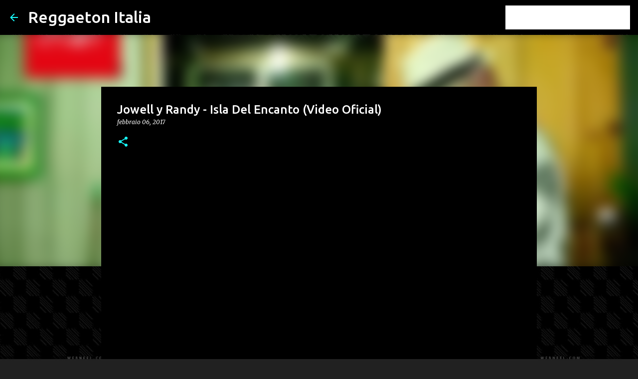

--- FILE ---
content_type: text/html; charset=UTF-8
request_url: https://www.reggaeton-italia.com/2017/02/jowell-y-randy-isla-del-encanto-video.html
body_size: 22092
content:
<!DOCTYPE html>
<html dir='ltr' lang='it'>
<head>
<meta content='width=device-width, initial-scale=1' name='viewport'/>
<title>Jowell y Randy - Isla Del Encanto (Video Oficial)</title>
<meta content='text/html; charset=UTF-8' http-equiv='Content-Type'/>
<!-- Chrome, Firefox OS and Opera -->
<meta content='#212121' name='theme-color'/>
<!-- Windows Phone -->
<meta content='#212121' name='msapplication-navbutton-color'/>
<meta content='blogger' name='generator'/>
<link href='https://www.reggaeton-italia.com/favicon.ico' rel='icon' type='image/x-icon'/>
<link href='https://www.reggaeton-italia.com/2017/02/jowell-y-randy-isla-del-encanto-video.html' rel='canonical'/>
<link rel="alternate" type="application/atom+xml" title="Reggaeton Italia - Atom" href="https://www.reggaeton-italia.com/feeds/posts/default" />
<link rel="alternate" type="application/rss+xml" title="Reggaeton Italia - RSS" href="https://www.reggaeton-italia.com/feeds/posts/default?alt=rss" />
<link rel="service.post" type="application/atom+xml" title="Reggaeton Italia - Atom" href="https://www.blogger.com/feeds/1558237573077900220/posts/default" />

<link rel="alternate" type="application/atom+xml" title="Reggaeton Italia - Atom" href="https://www.reggaeton-italia.com/feeds/9119180435014466194/comments/default" />
<!--Can't find substitution for tag [blog.ieCssRetrofitLinks]-->
<link href='https://i.ytimg.com/vi/ckH0IHY1x2k/hqdefault.jpg' rel='image_src'/>
<meta content='https://www.reggaeton-italia.com/2017/02/jowell-y-randy-isla-del-encanto-video.html' property='og:url'/>
<meta content='Jowell y Randy - Isla Del Encanto (Video Oficial)' property='og:title'/>
<meta content='La prima pagina di informazione sul mondo latino urbano in Italia.' property='og:description'/>
<meta content='https://lh3.googleusercontent.com/blogger_img_proxy/AEn0k_t1KsUlcEj7fCehmeycTaK4nf7he3ujqjiR28uMTiKCh-7XGeepEU2f3QCePDG_J9gzx14bYImRWbOzDi1IbP-_-wiFMfIQRsV8wdFbYMWZ1vh5Ag=w1200-h630-n-k-no-nu' property='og:image'/>
<style type='text/css'>@font-face{font-family:'Merriweather';font-style:italic;font-weight:300;font-stretch:100%;font-display:swap;src:url(//fonts.gstatic.com/s/merriweather/v33/u-4c0qyriQwlOrhSvowK_l5-eTxCVx0ZbwLvKH2Gk9hLmp0v5yA-xXPqCzLvF-adrHOg7iDTFw.woff2)format('woff2');unicode-range:U+0460-052F,U+1C80-1C8A,U+20B4,U+2DE0-2DFF,U+A640-A69F,U+FE2E-FE2F;}@font-face{font-family:'Merriweather';font-style:italic;font-weight:300;font-stretch:100%;font-display:swap;src:url(//fonts.gstatic.com/s/merriweather/v33/u-4c0qyriQwlOrhSvowK_l5-eTxCVx0ZbwLvKH2Gk9hLmp0v5yA-xXPqCzLvF--drHOg7iDTFw.woff2)format('woff2');unicode-range:U+0301,U+0400-045F,U+0490-0491,U+04B0-04B1,U+2116;}@font-face{font-family:'Merriweather';font-style:italic;font-weight:300;font-stretch:100%;font-display:swap;src:url(//fonts.gstatic.com/s/merriweather/v33/u-4c0qyriQwlOrhSvowK_l5-eTxCVx0ZbwLvKH2Gk9hLmp0v5yA-xXPqCzLvF-SdrHOg7iDTFw.woff2)format('woff2');unicode-range:U+0102-0103,U+0110-0111,U+0128-0129,U+0168-0169,U+01A0-01A1,U+01AF-01B0,U+0300-0301,U+0303-0304,U+0308-0309,U+0323,U+0329,U+1EA0-1EF9,U+20AB;}@font-face{font-family:'Merriweather';font-style:italic;font-weight:300;font-stretch:100%;font-display:swap;src:url(//fonts.gstatic.com/s/merriweather/v33/u-4c0qyriQwlOrhSvowK_l5-eTxCVx0ZbwLvKH2Gk9hLmp0v5yA-xXPqCzLvF-WdrHOg7iDTFw.woff2)format('woff2');unicode-range:U+0100-02BA,U+02BD-02C5,U+02C7-02CC,U+02CE-02D7,U+02DD-02FF,U+0304,U+0308,U+0329,U+1D00-1DBF,U+1E00-1E9F,U+1EF2-1EFF,U+2020,U+20A0-20AB,U+20AD-20C0,U+2113,U+2C60-2C7F,U+A720-A7FF;}@font-face{font-family:'Merriweather';font-style:italic;font-weight:300;font-stretch:100%;font-display:swap;src:url(//fonts.gstatic.com/s/merriweather/v33/u-4c0qyriQwlOrhSvowK_l5-eTxCVx0ZbwLvKH2Gk9hLmp0v5yA-xXPqCzLvF-udrHOg7iA.woff2)format('woff2');unicode-range:U+0000-00FF,U+0131,U+0152-0153,U+02BB-02BC,U+02C6,U+02DA,U+02DC,U+0304,U+0308,U+0329,U+2000-206F,U+20AC,U+2122,U+2191,U+2193,U+2212,U+2215,U+FEFF,U+FFFD;}@font-face{font-family:'Merriweather';font-style:italic;font-weight:400;font-stretch:100%;font-display:swap;src:url(//fonts.gstatic.com/s/merriweather/v33/u-4c0qyriQwlOrhSvowK_l5-eTxCVx0ZbwLvKH2Gk9hLmp0v5yA-xXPqCzLvF-adrHOg7iDTFw.woff2)format('woff2');unicode-range:U+0460-052F,U+1C80-1C8A,U+20B4,U+2DE0-2DFF,U+A640-A69F,U+FE2E-FE2F;}@font-face{font-family:'Merriweather';font-style:italic;font-weight:400;font-stretch:100%;font-display:swap;src:url(//fonts.gstatic.com/s/merriweather/v33/u-4c0qyriQwlOrhSvowK_l5-eTxCVx0ZbwLvKH2Gk9hLmp0v5yA-xXPqCzLvF--drHOg7iDTFw.woff2)format('woff2');unicode-range:U+0301,U+0400-045F,U+0490-0491,U+04B0-04B1,U+2116;}@font-face{font-family:'Merriweather';font-style:italic;font-weight:400;font-stretch:100%;font-display:swap;src:url(//fonts.gstatic.com/s/merriweather/v33/u-4c0qyriQwlOrhSvowK_l5-eTxCVx0ZbwLvKH2Gk9hLmp0v5yA-xXPqCzLvF-SdrHOg7iDTFw.woff2)format('woff2');unicode-range:U+0102-0103,U+0110-0111,U+0128-0129,U+0168-0169,U+01A0-01A1,U+01AF-01B0,U+0300-0301,U+0303-0304,U+0308-0309,U+0323,U+0329,U+1EA0-1EF9,U+20AB;}@font-face{font-family:'Merriweather';font-style:italic;font-weight:400;font-stretch:100%;font-display:swap;src:url(//fonts.gstatic.com/s/merriweather/v33/u-4c0qyriQwlOrhSvowK_l5-eTxCVx0ZbwLvKH2Gk9hLmp0v5yA-xXPqCzLvF-WdrHOg7iDTFw.woff2)format('woff2');unicode-range:U+0100-02BA,U+02BD-02C5,U+02C7-02CC,U+02CE-02D7,U+02DD-02FF,U+0304,U+0308,U+0329,U+1D00-1DBF,U+1E00-1E9F,U+1EF2-1EFF,U+2020,U+20A0-20AB,U+20AD-20C0,U+2113,U+2C60-2C7F,U+A720-A7FF;}@font-face{font-family:'Merriweather';font-style:italic;font-weight:400;font-stretch:100%;font-display:swap;src:url(//fonts.gstatic.com/s/merriweather/v33/u-4c0qyriQwlOrhSvowK_l5-eTxCVx0ZbwLvKH2Gk9hLmp0v5yA-xXPqCzLvF-udrHOg7iA.woff2)format('woff2');unicode-range:U+0000-00FF,U+0131,U+0152-0153,U+02BB-02BC,U+02C6,U+02DA,U+02DC,U+0304,U+0308,U+0329,U+2000-206F,U+20AC,U+2122,U+2191,U+2193,U+2212,U+2215,U+FEFF,U+FFFD;}@font-face{font-family:'Merriweather';font-style:normal;font-weight:400;font-stretch:100%;font-display:swap;src:url(//fonts.gstatic.com/s/merriweather/v33/u-4D0qyriQwlOrhSvowK_l5UcA6zuSYEqOzpPe3HOZJ5eX1WtLaQwmYiScCmDxhtNOKl8yDr3icaGV31CPDaYKfFQn0.woff2)format('woff2');unicode-range:U+0460-052F,U+1C80-1C8A,U+20B4,U+2DE0-2DFF,U+A640-A69F,U+FE2E-FE2F;}@font-face{font-family:'Merriweather';font-style:normal;font-weight:400;font-stretch:100%;font-display:swap;src:url(//fonts.gstatic.com/s/merriweather/v33/u-4D0qyriQwlOrhSvowK_l5UcA6zuSYEqOzpPe3HOZJ5eX1WtLaQwmYiScCmDxhtNOKl8yDr3icaEF31CPDaYKfFQn0.woff2)format('woff2');unicode-range:U+0301,U+0400-045F,U+0490-0491,U+04B0-04B1,U+2116;}@font-face{font-family:'Merriweather';font-style:normal;font-weight:400;font-stretch:100%;font-display:swap;src:url(//fonts.gstatic.com/s/merriweather/v33/u-4D0qyriQwlOrhSvowK_l5UcA6zuSYEqOzpPe3HOZJ5eX1WtLaQwmYiScCmDxhtNOKl8yDr3icaG131CPDaYKfFQn0.woff2)format('woff2');unicode-range:U+0102-0103,U+0110-0111,U+0128-0129,U+0168-0169,U+01A0-01A1,U+01AF-01B0,U+0300-0301,U+0303-0304,U+0308-0309,U+0323,U+0329,U+1EA0-1EF9,U+20AB;}@font-face{font-family:'Merriweather';font-style:normal;font-weight:400;font-stretch:100%;font-display:swap;src:url(//fonts.gstatic.com/s/merriweather/v33/u-4D0qyriQwlOrhSvowK_l5UcA6zuSYEqOzpPe3HOZJ5eX1WtLaQwmYiScCmDxhtNOKl8yDr3icaGl31CPDaYKfFQn0.woff2)format('woff2');unicode-range:U+0100-02BA,U+02BD-02C5,U+02C7-02CC,U+02CE-02D7,U+02DD-02FF,U+0304,U+0308,U+0329,U+1D00-1DBF,U+1E00-1E9F,U+1EF2-1EFF,U+2020,U+20A0-20AB,U+20AD-20C0,U+2113,U+2C60-2C7F,U+A720-A7FF;}@font-face{font-family:'Merriweather';font-style:normal;font-weight:400;font-stretch:100%;font-display:swap;src:url(//fonts.gstatic.com/s/merriweather/v33/u-4D0qyriQwlOrhSvowK_l5UcA6zuSYEqOzpPe3HOZJ5eX1WtLaQwmYiScCmDxhtNOKl8yDr3icaFF31CPDaYKfF.woff2)format('woff2');unicode-range:U+0000-00FF,U+0131,U+0152-0153,U+02BB-02BC,U+02C6,U+02DA,U+02DC,U+0304,U+0308,U+0329,U+2000-206F,U+20AC,U+2122,U+2191,U+2193,U+2212,U+2215,U+FEFF,U+FFFD;}@font-face{font-family:'Ubuntu';font-style:normal;font-weight:400;font-display:swap;src:url(//fonts.gstatic.com/s/ubuntu/v21/4iCs6KVjbNBYlgoKcg72nU6AF7xm.woff2)format('woff2');unicode-range:U+0460-052F,U+1C80-1C8A,U+20B4,U+2DE0-2DFF,U+A640-A69F,U+FE2E-FE2F;}@font-face{font-family:'Ubuntu';font-style:normal;font-weight:400;font-display:swap;src:url(//fonts.gstatic.com/s/ubuntu/v21/4iCs6KVjbNBYlgoKew72nU6AF7xm.woff2)format('woff2');unicode-range:U+0301,U+0400-045F,U+0490-0491,U+04B0-04B1,U+2116;}@font-face{font-family:'Ubuntu';font-style:normal;font-weight:400;font-display:swap;src:url(//fonts.gstatic.com/s/ubuntu/v21/4iCs6KVjbNBYlgoKcw72nU6AF7xm.woff2)format('woff2');unicode-range:U+1F00-1FFF;}@font-face{font-family:'Ubuntu';font-style:normal;font-weight:400;font-display:swap;src:url(//fonts.gstatic.com/s/ubuntu/v21/4iCs6KVjbNBYlgoKfA72nU6AF7xm.woff2)format('woff2');unicode-range:U+0370-0377,U+037A-037F,U+0384-038A,U+038C,U+038E-03A1,U+03A3-03FF;}@font-face{font-family:'Ubuntu';font-style:normal;font-weight:400;font-display:swap;src:url(//fonts.gstatic.com/s/ubuntu/v21/4iCs6KVjbNBYlgoKcQ72nU6AF7xm.woff2)format('woff2');unicode-range:U+0100-02BA,U+02BD-02C5,U+02C7-02CC,U+02CE-02D7,U+02DD-02FF,U+0304,U+0308,U+0329,U+1D00-1DBF,U+1E00-1E9F,U+1EF2-1EFF,U+2020,U+20A0-20AB,U+20AD-20C0,U+2113,U+2C60-2C7F,U+A720-A7FF;}@font-face{font-family:'Ubuntu';font-style:normal;font-weight:400;font-display:swap;src:url(//fonts.gstatic.com/s/ubuntu/v21/4iCs6KVjbNBYlgoKfw72nU6AFw.woff2)format('woff2');unicode-range:U+0000-00FF,U+0131,U+0152-0153,U+02BB-02BC,U+02C6,U+02DA,U+02DC,U+0304,U+0308,U+0329,U+2000-206F,U+20AC,U+2122,U+2191,U+2193,U+2212,U+2215,U+FEFF,U+FFFD;}@font-face{font-family:'Ubuntu';font-style:normal;font-weight:500;font-display:swap;src:url(//fonts.gstatic.com/s/ubuntu/v21/4iCv6KVjbNBYlgoCjC3jvWyNPYZvg7UI.woff2)format('woff2');unicode-range:U+0460-052F,U+1C80-1C8A,U+20B4,U+2DE0-2DFF,U+A640-A69F,U+FE2E-FE2F;}@font-face{font-family:'Ubuntu';font-style:normal;font-weight:500;font-display:swap;src:url(//fonts.gstatic.com/s/ubuntu/v21/4iCv6KVjbNBYlgoCjC3jtGyNPYZvg7UI.woff2)format('woff2');unicode-range:U+0301,U+0400-045F,U+0490-0491,U+04B0-04B1,U+2116;}@font-face{font-family:'Ubuntu';font-style:normal;font-weight:500;font-display:swap;src:url(//fonts.gstatic.com/s/ubuntu/v21/4iCv6KVjbNBYlgoCjC3jvGyNPYZvg7UI.woff2)format('woff2');unicode-range:U+1F00-1FFF;}@font-face{font-family:'Ubuntu';font-style:normal;font-weight:500;font-display:swap;src:url(//fonts.gstatic.com/s/ubuntu/v21/4iCv6KVjbNBYlgoCjC3js2yNPYZvg7UI.woff2)format('woff2');unicode-range:U+0370-0377,U+037A-037F,U+0384-038A,U+038C,U+038E-03A1,U+03A3-03FF;}@font-face{font-family:'Ubuntu';font-style:normal;font-weight:500;font-display:swap;src:url(//fonts.gstatic.com/s/ubuntu/v21/4iCv6KVjbNBYlgoCjC3jvmyNPYZvg7UI.woff2)format('woff2');unicode-range:U+0100-02BA,U+02BD-02C5,U+02C7-02CC,U+02CE-02D7,U+02DD-02FF,U+0304,U+0308,U+0329,U+1D00-1DBF,U+1E00-1E9F,U+1EF2-1EFF,U+2020,U+20A0-20AB,U+20AD-20C0,U+2113,U+2C60-2C7F,U+A720-A7FF;}@font-face{font-family:'Ubuntu';font-style:normal;font-weight:500;font-display:swap;src:url(//fonts.gstatic.com/s/ubuntu/v21/4iCv6KVjbNBYlgoCjC3jsGyNPYZvgw.woff2)format('woff2');unicode-range:U+0000-00FF,U+0131,U+0152-0153,U+02BB-02BC,U+02C6,U+02DA,U+02DC,U+0304,U+0308,U+0329,U+2000-206F,U+20AC,U+2122,U+2191,U+2193,U+2212,U+2215,U+FEFF,U+FFFD;}@font-face{font-family:'Ubuntu';font-style:normal;font-weight:700;font-display:swap;src:url(//fonts.gstatic.com/s/ubuntu/v21/4iCv6KVjbNBYlgoCxCvjvWyNPYZvg7UI.woff2)format('woff2');unicode-range:U+0460-052F,U+1C80-1C8A,U+20B4,U+2DE0-2DFF,U+A640-A69F,U+FE2E-FE2F;}@font-face{font-family:'Ubuntu';font-style:normal;font-weight:700;font-display:swap;src:url(//fonts.gstatic.com/s/ubuntu/v21/4iCv6KVjbNBYlgoCxCvjtGyNPYZvg7UI.woff2)format('woff2');unicode-range:U+0301,U+0400-045F,U+0490-0491,U+04B0-04B1,U+2116;}@font-face{font-family:'Ubuntu';font-style:normal;font-weight:700;font-display:swap;src:url(//fonts.gstatic.com/s/ubuntu/v21/4iCv6KVjbNBYlgoCxCvjvGyNPYZvg7UI.woff2)format('woff2');unicode-range:U+1F00-1FFF;}@font-face{font-family:'Ubuntu';font-style:normal;font-weight:700;font-display:swap;src:url(//fonts.gstatic.com/s/ubuntu/v21/4iCv6KVjbNBYlgoCxCvjs2yNPYZvg7UI.woff2)format('woff2');unicode-range:U+0370-0377,U+037A-037F,U+0384-038A,U+038C,U+038E-03A1,U+03A3-03FF;}@font-face{font-family:'Ubuntu';font-style:normal;font-weight:700;font-display:swap;src:url(//fonts.gstatic.com/s/ubuntu/v21/4iCv6KVjbNBYlgoCxCvjvmyNPYZvg7UI.woff2)format('woff2');unicode-range:U+0100-02BA,U+02BD-02C5,U+02C7-02CC,U+02CE-02D7,U+02DD-02FF,U+0304,U+0308,U+0329,U+1D00-1DBF,U+1E00-1E9F,U+1EF2-1EFF,U+2020,U+20A0-20AB,U+20AD-20C0,U+2113,U+2C60-2C7F,U+A720-A7FF;}@font-face{font-family:'Ubuntu';font-style:normal;font-weight:700;font-display:swap;src:url(//fonts.gstatic.com/s/ubuntu/v21/4iCv6KVjbNBYlgoCxCvjsGyNPYZvgw.woff2)format('woff2');unicode-range:U+0000-00FF,U+0131,U+0152-0153,U+02BB-02BC,U+02C6,U+02DA,U+02DC,U+0304,U+0308,U+0329,U+2000-206F,U+20AC,U+2122,U+2191,U+2193,U+2212,U+2215,U+FEFF,U+FFFD;}</style>
<style id='page-skin-1' type='text/css'><!--
/*! normalize.css v8.0.0 | MIT License | github.com/necolas/normalize.css */html{line-height:1.15;-webkit-text-size-adjust:100%}body{margin:0}h1{font-size:2em;margin:.67em 0}hr{box-sizing:content-box;height:0;overflow:visible}pre{font-family:monospace,monospace;font-size:1em}a{background-color:transparent}abbr[title]{border-bottom:none;text-decoration:underline;text-decoration:underline dotted}b,strong{font-weight:bolder}code,kbd,samp{font-family:monospace,monospace;font-size:1em}small{font-size:80%}sub,sup{font-size:75%;line-height:0;position:relative;vertical-align:baseline}sub{bottom:-0.25em}sup{top:-0.5em}img{border-style:none}button,input,optgroup,select,textarea{font-family:inherit;font-size:100%;line-height:1.15;margin:0}button,input{overflow:visible}button,select{text-transform:none}button,[type="button"],[type="reset"],[type="submit"]{-webkit-appearance:button}button::-moz-focus-inner,[type="button"]::-moz-focus-inner,[type="reset"]::-moz-focus-inner,[type="submit"]::-moz-focus-inner{border-style:none;padding:0}button:-moz-focusring,[type="button"]:-moz-focusring,[type="reset"]:-moz-focusring,[type="submit"]:-moz-focusring{outline:1px dotted ButtonText}fieldset{padding:.35em .75em .625em}legend{box-sizing:border-box;color:inherit;display:table;max-width:100%;padding:0;white-space:normal}progress{vertical-align:baseline}textarea{overflow:auto}[type="checkbox"],[type="radio"]{box-sizing:border-box;padding:0}[type="number"]::-webkit-inner-spin-button,[type="number"]::-webkit-outer-spin-button{height:auto}[type="search"]{-webkit-appearance:textfield;outline-offset:-2px}[type="search"]::-webkit-search-decoration{-webkit-appearance:none}::-webkit-file-upload-button{-webkit-appearance:button;font:inherit}details{display:block}summary{display:list-item}template{display:none}[hidden]{display:none}
/*!************************************************
* Blogger Template Style
* Name: Emporio
**************************************************/
body{
word-wrap:break-word;
overflow-wrap:break-word;
word-break:break-word
}
.hidden{
display:none
}
.invisible{
visibility:hidden
}
.container:after,.float-container:after{
clear:both;
content:"";
display:table
}
.clearboth{
clear:both
}
#comments .comment .comment-actions,.subscribe-popup .FollowByEmail .follow-by-email-submit{
background:transparent;
border:0;
box-shadow:none;
color:#18ffff;
cursor:pointer;
font-size:14px;
font-weight:700;
outline:none;
text-decoration:none;
text-transform:uppercase;
width:auto
}
.dim-overlay{
height:100vh;
left:0;
position:fixed;
top:0;
width:100%
}
#sharing-dim-overlay{
background-color:transparent
}
input::-ms-clear{
display:none
}
.blogger-logo,.svg-icon-24.blogger-logo{
fill:#ff9800;
opacity:1
}
.skip-navigation{
background-color:#fff;
box-sizing:border-box;
color:#000;
display:block;
height:0;
left:0;
line-height:50px;
overflow:hidden;
padding-top:0;
position:fixed;
text-align:center;
top:0;
-webkit-transition:box-shadow .3s,height .3s,padding-top .3s;
transition:box-shadow .3s,height .3s,padding-top .3s;
width:100%;
z-index:900
}
.skip-navigation:focus{
box-shadow:0 4px 5px 0 rgba(0,0,0,.14),0 1px 10px 0 rgba(0,0,0,.12),0 2px 4px -1px rgba(0,0,0,.2);
height:50px
}
#main{
outline:none
}
.main-heading{
clip:rect(1px,1px,1px,1px);
border:0;
height:1px;
overflow:hidden;
padding:0;
position:absolute;
width:1px
}
.Attribution{
margin-top:1em;
text-align:center
}
.Attribution .blogger img,.Attribution .blogger svg{
vertical-align:bottom
}
.Attribution .blogger img{
margin-right:.5em
}
.Attribution div{
line-height:24px;
margin-top:.5em
}
.Attribution .copyright,.Attribution .image-attribution{
font-size:.7em;
margin-top:1.5em
}
.bg-photo{
background-attachment:scroll!important
}
body .CSS_LIGHTBOX{
z-index:900
}
.extendable .show-less,.extendable .show-more{
border-color:#18ffff;
color:#18ffff;
margin-top:8px
}
.extendable .show-less.hidden,.extendable .show-more.hidden,.inline-ad{
display:none
}
.inline-ad{
max-width:100%;
overflow:hidden
}
.adsbygoogle{
display:block
}
#cookieChoiceInfo{
bottom:0;
top:auto
}
iframe.b-hbp-video{
border:0
}
.post-body iframe{
max-width:100%
}
.post-body a[imageanchor="1"]{
display:inline-block
}
.byline{
margin-right:1em
}
.byline:last-child{
margin-right:0
}
.link-copied-dialog{
max-width:520px;
outline:0
}
.link-copied-dialog .modal-dialog-buttons{
margin-top:8px
}
.link-copied-dialog .goog-buttonset-default{
background:transparent;
border:0
}
.link-copied-dialog .goog-buttonset-default:focus{
outline:0
}
.paging-control-container{
margin-bottom:16px
}
.paging-control-container .paging-control{
display:inline-block
}
.paging-control-container .comment-range-text:after,.paging-control-container .paging-control{
color:#18ffff
}
.paging-control-container .comment-range-text,.paging-control-container .paging-control{
margin-right:8px
}
.paging-control-container .comment-range-text:after,.paging-control-container .paging-control:after{
padding-left:8px;
content:"\b7";
cursor:default;
pointer-events:none
}
.paging-control-container .comment-range-text:last-child:after,.paging-control-container .paging-control:last-child:after{
content:none
}
.byline.reactions iframe{
height:20px
}
.b-notification{
background-color:#fff;
border-bottom:1px solid #000;
box-sizing:border-box;
color:#000;
padding:16px 32px;
text-align:center
}
.b-notification.visible{
-webkit-transition:margin-top .3s cubic-bezier(.4,0,.2,1);
transition:margin-top .3s cubic-bezier(.4,0,.2,1)
}
.b-notification.invisible{
position:absolute
}
.b-notification-close{
position:absolute;
right:8px;
top:8px
}
.no-posts-message{
line-height:40px;
text-align:center
}
@media screen and (max-width:745px){
body.item-view .post-body a[imageanchor="1"][style*="float: left;"],body.item-view .post-body a[imageanchor="1"][style*="float: right;"]{
clear:none!important;
float:none!important
}
body.item-view .post-body a[imageanchor="1"] img{
display:block;
height:auto;
margin:0 auto
}
body.item-view .post-body>.separator:first-child>a[imageanchor="1"]:first-child{
margin-top:20px
}
.post-body a[imageanchor]{
display:block
}
body.item-view .post-body a[imageanchor="1"]{
margin-left:0!important;
margin-right:0!important
}
body.item-view .post-body a[imageanchor="1"]+a[imageanchor="1"]{
margin-top:16px
}
}
.item-control{
display:none
}
#comments{
border-top:1px dashed rgba(0,0,0,.54);
margin-top:20px;
padding:20px
}
#comments .comment-thread ol{
padding-left:0;
margin:0;
padding-left:0
}
#comments .comment .comment-replybox-single,#comments .comment-thread .comment-replies{
margin-left:60px
}
#comments .comment-thread .thread-count{
display:none
}
#comments .comment{
list-style-type:none;
padding:0 0 30px;
position:relative
}
#comments .comment .comment{
padding-bottom:8px
}
.comment .avatar-image-container{
position:absolute
}
.comment .avatar-image-container img{
border-radius:50%
}
.avatar-image-container svg,.comment .avatar-image-container .avatar-icon{
fill:#18ffff;
border:1px solid #18ffff;
border-radius:50%;
box-sizing:border-box;
height:35px;
margin:0;
padding:7px;
width:35px
}
.comment .comment-block{
margin-left:60px;
margin-top:10px;
padding-bottom:0
}
#comments .comment-author-header-wrapper{
margin-left:40px
}
#comments .comment .thread-expanded .comment-block{
padding-bottom:20px
}
#comments .comment .comment-header .user,#comments .comment .comment-header .user a{
color:#ffffff;
font-style:normal;
font-weight:700
}
#comments .comment .comment-actions{
bottom:0;
margin-bottom:15px;
position:absolute
}
#comments .comment .comment-actions>*{
margin-right:8px
}
#comments .comment .comment-header .datetime{
margin-left:8px;
bottom:0;
display:inline-block;
font-size:13px;
font-style:italic
}
#comments .comment .comment-footer .comment-timestamp a,#comments .comment .comment-header .datetime,#comments .comment .comment-header .datetime a{
color:rgba(255,255,255,.54)
}
#comments .comment .comment-content,.comment .comment-body{
margin-top:12px;
word-break:break-word
}
.comment-body{
margin-bottom:12px
}
#comments.embed[data-num-comments="0"]{
border:0;
margin-top:0;
padding-top:0
}
#comment-editor-src,#comments.embed[data-num-comments="0"] #comment-post-message,#comments.embed[data-num-comments="0"] div.comment-form>p,#comments.embed[data-num-comments="0"] p.comment-footer{
display:none
}
.comments .comments-content .loadmore.loaded{
max-height:0;
opacity:0;
overflow:hidden
}
.extendable .remaining-items{
height:0;
overflow:hidden;
-webkit-transition:height .3s cubic-bezier(.4,0,.2,1);
transition:height .3s cubic-bezier(.4,0,.2,1)
}
.extendable .remaining-items.expanded{
height:auto
}
.svg-icon-24,.svg-icon-24-button{
cursor:pointer;
height:24px;
min-width:24px;
width:24px
}
.touch-icon{
margin:-12px;
padding:12px
}
.touch-icon:active,.touch-icon:focus{
background-color:hsla(0,0%,60%,.4);
border-radius:50%
}
svg:not(:root).touch-icon{
overflow:visible
}
html[dir=rtl] .rtl-reversible-icon{
-webkit-transform:scaleX(-1);
transform:scaleX(-1)
}
.svg-icon-24-button,.touch-icon-button{
background:transparent;
border:0;
margin:0;
outline:none;
padding:0
}
.touch-icon-button .touch-icon:active,.touch-icon-button .touch-icon:focus{
background-color:transparent
}
.touch-icon-button:active .touch-icon,.touch-icon-button:focus .touch-icon{
background-color:hsla(0,0%,60%,.4);
border-radius:50%
}
.Profile .default-avatar-wrapper .avatar-icon{
fill:#18ffff;
border:1px solid #18ffff;
border-radius:50%;
box-sizing:border-box;
margin:0
}
.Profile .individual .default-avatar-wrapper .avatar-icon{
padding:25px
}
.Profile .individual .avatar-icon,.Profile .individual .profile-img{
height:90px;
width:90px
}
.Profile .team .default-avatar-wrapper .avatar-icon{
padding:8px
}
.Profile .team .avatar-icon,.Profile .team .default-avatar-wrapper,.Profile .team .profile-img{
height:40px;
width:40px
}
.snippet-container{
margin:0;
overflow:hidden;
position:relative
}
.snippet-fade{
right:0;
bottom:0;
box-sizing:border-box;
position:absolute;
width:96px
}
.snippet-fade:after{
content:"\2026";
float:right
}
.centered-top-container.sticky{
left:0;
position:fixed;
right:0;
top:0;
-webkit-transition-duration:.2s;
transition-duration:.2s;
-webkit-transition-property:opacity,-webkit-transform;
transition-property:opacity,-webkit-transform;
transition-property:transform,opacity;
transition-property:transform,opacity,-webkit-transform;
-webkit-transition-timing-function:cubic-bezier(.4,0,.2,1);
transition-timing-function:cubic-bezier(.4,0,.2,1);
width:auto;
z-index:8
}
.centered-top-placeholder{
display:none
}
.collapsed-header .centered-top-placeholder{
display:block
}
.centered-top-container .Header .replaced h1,.centered-top-placeholder .Header .replaced h1{
display:none
}
.centered-top-container.sticky .Header .replaced h1{
display:block
}
.centered-top-container.sticky .Header .header-widget{
background:none
}
.centered-top-container.sticky .Header .header-image-wrapper{
display:none
}
.centered-top-container img,.centered-top-placeholder img{
max-width:100%
}
.collapsible{
-webkit-transition:height .3s cubic-bezier(.4,0,.2,1);
transition:height .3s cubic-bezier(.4,0,.2,1)
}
.collapsible,.collapsible>summary{
display:block;
overflow:hidden
}
.collapsible>:not(summary){
display:none
}
.collapsible[open]>:not(summary){
display:block
}
.collapsible:focus,.collapsible>summary:focus{
outline:none
}
.collapsible>summary{
cursor:pointer;
display:block;
padding:0
}
.collapsible:focus>summary,.collapsible>summary:focus{
background-color:transparent
}
.collapsible>summary::-webkit-details-marker{
display:none
}
.collapsible-title{
-webkit-box-align:center;
align-items:center;
display:-webkit-box;
display:flex
}
.collapsible-title .title{
-webkit-box-flex:1;
-webkit-box-ordinal-group:1;
flex:1 1 auto;
order:0;
overflow:hidden;
text-overflow:ellipsis;
white-space:nowrap
}
.collapsible-title .chevron-down,.collapsible[open] .collapsible-title .chevron-up{
display:block
}
.collapsible-title .chevron-up,.collapsible[open] .collapsible-title .chevron-down{
display:none
}
.flat-button{
border-radius:2px;
font-weight:700;
margin:-8px;
padding:8px;
text-transform:uppercase
}
.flat-button,.flat-icon-button{
cursor:pointer;
display:inline-block
}
.flat-icon-button{
background:transparent;
border:0;
box-sizing:content-box;
line-height:0;
margin:-12px;
outline:none;
padding:12px
}
.flat-icon-button,.flat-icon-button .splash-wrapper{
border-radius:50%
}
.flat-icon-button .splash.animate{
-webkit-animation-duration:.3s;
animation-duration:.3s
}
body#layout .bg-photo,body#layout .bg-photo-overlay{
display:none
}
body#layout .centered{
max-width:954px
}
body#layout .navigation{
display:none
}
body#layout .sidebar-container{
display:inline-block;
width:40%
}
body#layout .hamburger-menu,body#layout .search{
display:none
}
.overflowable-container{
max-height:44px;
overflow:hidden;
position:relative
}
.overflow-button{
cursor:pointer
}
#overflowable-dim-overlay{
background:transparent
}
.overflow-popup{
background-color:#000000;
box-shadow:0 2px 2px 0 rgba(0,0,0,.14),0 3px 1px -2px rgba(0,0,0,.2),0 1px 5px 0 rgba(0,0,0,.12);
left:0;
max-width:calc(100% - 32px);
position:absolute;
top:0;
visibility:hidden;
z-index:101
}
.overflow-popup ul{
list-style:none
}
.overflow-popup .tabs li,.overflow-popup li{
display:block;
height:auto
}
.overflow-popup .tabs li{
padding-left:0;
padding-right:0
}
.overflow-button.hidden,.overflow-popup .tabs li.hidden,.overflow-popup li.hidden,.widget.Sharing .sharing-button{
display:none
}
.widget.Sharing .sharing-buttons li{
padding:0
}
.widget.Sharing .sharing-buttons li span{
display:none
}
.post-share-buttons{
position:relative
}
.sharing-open.touch-icon-button:active .touch-icon,.sharing-open.touch-icon-button:focus .touch-icon{
background-color:transparent
}
.share-buttons{
background-color:#000000;
border-radius:2px;
box-shadow:0 2px 2px 0 rgba(0,0,0,.14),0 3px 1px -2px rgba(0,0,0,.2),0 1px 5px 0 rgba(0,0,0,.12);
color:#ffffff;
list-style:none;
margin:0;
min-width:200px;
padding:8px 0;
position:absolute;
top:-11px;
z-index:101
}
.share-buttons.hidden{
display:none
}
.sharing-button{
background:transparent;
border:0;
cursor:pointer;
margin:0;
outline:none;
padding:0
}
.share-buttons li{
height:48px;
margin:0
}
.share-buttons li:last-child{
margin-bottom:0
}
.share-buttons li .sharing-platform-button{
box-sizing:border-box;
cursor:pointer;
display:block;
height:100%;
margin-bottom:0;
padding:0 16px;
position:relative;
width:100%
}
.share-buttons li .sharing-platform-button:focus,.share-buttons li .sharing-platform-button:hover{
background-color:hsla(0,0%,50%,.1);
outline:none
}
.share-buttons li svg[class*=" sharing-"],.share-buttons li svg[class^=sharing-]{
position:absolute;
top:10px
}
.share-buttons li span.sharing-platform-button{
position:relative;
top:0
}
.share-buttons li .platform-sharing-text{
margin-left:56px;
display:block;
font-size:16px;
line-height:48px;
white-space:nowrap
}
.sidebar-container{
-webkit-overflow-scrolling:touch;
background-color:#212121;
max-width:280px;
overflow-y:auto;
-webkit-transition-duration:.3s;
transition-duration:.3s;
-webkit-transition-property:-webkit-transform;
transition-property:-webkit-transform;
transition-property:transform;
transition-property:transform,-webkit-transform;
-webkit-transition-timing-function:cubic-bezier(0,0,.2,1);
transition-timing-function:cubic-bezier(0,0,.2,1);
width:280px;
z-index:101
}
.sidebar-container .navigation{
line-height:0;
padding:16px
}
.sidebar-container .sidebar-back{
cursor:pointer
}
.sidebar-container .widget{
background:none;
margin:0 16px;
padding:16px 0
}
.sidebar-container .widget .title{
color:#ffffff;
margin:0
}
.sidebar-container .widget ul{
list-style:none;
margin:0;
padding:0
}
.sidebar-container .widget ul ul{
margin-left:1em
}
.sidebar-container .widget li{
font-size:16px;
line-height:normal
}
.sidebar-container .widget+.widget{
border-top:1px solid #ffffff
}
.BlogArchive li{
margin:16px 0
}
.BlogArchive li:last-child{
margin-bottom:0
}
.Label li a{
display:inline-block
}
.BlogArchive .post-count,.Label .label-count{
margin-left:.25em;
float:right
}
.BlogArchive .post-count:before,.Label .label-count:before{
content:"("
}
.BlogArchive .post-count:after,.Label .label-count:after{
content:")"
}
.widget.Translate .skiptranslate>div{
display:block!important
}
.widget.Profile .profile-link{
display:-webkit-box;
display:flex
}
.widget.Profile .team-member .default-avatar-wrapper,.widget.Profile .team-member .profile-img{
-webkit-box-flex:0;
margin-right:1em;
flex:0 0 auto
}
.widget.Profile .individual .profile-link{
-webkit-box-orient:vertical;
-webkit-box-direction:normal;
flex-direction:column
}
.widget.Profile .team .profile-link .profile-name{
-webkit-box-flex:1;
align-self:center;
display:block;
flex:1 1 auto
}
.dim-overlay{
background-color:rgba(0,0,0,.54)
}
body.sidebar-visible{
overflow-y:hidden
}
@media screen and (max-width:680px){
.sidebar-container{
bottom:0;
left:auto;
position:fixed;
right:0;
top:0
}
.sidebar-container.sidebar-invisible{
-webkit-transform:translateX(100%);
transform:translateX(100%);
-webkit-transition-timing-function:cubic-bezier(.4,0,.6,1);
transition-timing-function:cubic-bezier(.4,0,.6,1)
}
}
.dialog{
background:#000000;
box-shadow:0 2px 2px 0 rgba(0,0,0,.14),0 3px 1px -2px rgba(0,0,0,.2),0 1px 5px 0 rgba(0,0,0,.12);
box-sizing:border-box;
color:#ffffff;
padding:30px;
position:fixed;
text-align:center;
width:calc(100% - 24px);
z-index:101
}
.dialog input[type=email],.dialog input[type=text]{
background-color:transparent;
border:0;
border-bottom:1px solid rgba(255,255,255,.12);
color:#ffffff;
display:block;
font-family:Ubuntu, sans-serif;
font-size:16px;
line-height:24px;
margin:auto;
outline:none;
padding-bottom:7px;
text-align:center;
width:100%
}
.dialog input[type=email]::-webkit-input-placeholder,.dialog input[type=text]::-webkit-input-placeholder{
color:rgba(255,255,255,.5)
}
.dialog input[type=email]::-moz-placeholder,.dialog input[type=text]::-moz-placeholder{
color:rgba(255,255,255,.5)
}
.dialog input[type=email]:-ms-input-placeholder,.dialog input[type=text]:-ms-input-placeholder{
color:rgba(255,255,255,.5)
}
.dialog input[type=email]::-ms-input-placeholder,.dialog input[type=text]::-ms-input-placeholder{
color:rgba(255,255,255,.5)
}
.dialog input[type=email]::placeholder,.dialog input[type=text]::placeholder{
color:rgba(255,255,255,.5)
}
.dialog input[type=email]:focus,.dialog input[type=text]:focus{
border-bottom:2px solid #18ffff;
padding-bottom:6px
}
.dialog input.no-cursor{
color:transparent;
text-shadow:0 0 0 #ffffff
}
.dialog input.no-cursor:focus{
outline:none
}
.dialog input[type=submit]{
font-family:Ubuntu, sans-serif
}
.dialog .goog-buttonset-default{
color:#18ffff
}
.loading-spinner-large{
-webkit-animation:mspin-rotate 1568.63ms linear infinite;
animation:mspin-rotate 1568.63ms linear infinite;
height:48px;
overflow:hidden;
position:absolute;
width:48px;
z-index:200
}
.loading-spinner-large>div{
-webkit-animation:mspin-revrot 5332ms steps(4) infinite;
animation:mspin-revrot 5332ms steps(4) infinite
}
.loading-spinner-large>div>div{
-webkit-animation:mspin-singlecolor-large-film 1333ms steps(81) infinite;
animation:mspin-singlecolor-large-film 1333ms steps(81) infinite;
background-size:100%;
height:48px;
width:3888px
}
.mspin-black-large>div>div,.mspin-grey_54-large>div>div{
background-image:url(https://www.blogblog.com/indie/mspin_black_large.svg)
}
.mspin-white-large>div>div{
background-image:url(https://www.blogblog.com/indie/mspin_white_large.svg)
}
.mspin-grey_54-large{
opacity:.54
}
@-webkit-keyframes mspin-singlecolor-large-film{
0%{
-webkit-transform:translateX(0);
transform:translateX(0)
}
to{
-webkit-transform:translateX(-3888px);
transform:translateX(-3888px)
}
}
@keyframes mspin-singlecolor-large-film{
0%{
-webkit-transform:translateX(0);
transform:translateX(0)
}
to{
-webkit-transform:translateX(-3888px);
transform:translateX(-3888px)
}
}
@-webkit-keyframes mspin-rotate{
0%{
-webkit-transform:rotate(0deg);
transform:rotate(0deg)
}
to{
-webkit-transform:rotate(1turn);
transform:rotate(1turn)
}
}
@keyframes mspin-rotate{
0%{
-webkit-transform:rotate(0deg);
transform:rotate(0deg)
}
to{
-webkit-transform:rotate(1turn);
transform:rotate(1turn)
}
}
@-webkit-keyframes mspin-revrot{
0%{
-webkit-transform:rotate(0deg);
transform:rotate(0deg)
}
to{
-webkit-transform:rotate(-1turn);
transform:rotate(-1turn)
}
}
@keyframes mspin-revrot{
0%{
-webkit-transform:rotate(0deg);
transform:rotate(0deg)
}
to{
-webkit-transform:rotate(-1turn);
transform:rotate(-1turn)
}
}
.subscribe-popup{
max-width:364px
}
.subscribe-popup h3{
color:#ffffff;
font-size:1.8em;
margin-top:0
}
.subscribe-popup .FollowByEmail h3{
display:none
}
.subscribe-popup .FollowByEmail .follow-by-email-submit{
color:#18ffff;
display:inline-block;
margin:24px auto 0;
white-space:normal;
width:auto
}
.subscribe-popup .FollowByEmail .follow-by-email-submit:disabled{
cursor:default;
opacity:.3
}
@media (max-width:800px){
.blog-name div.widget.Subscribe{
margin-bottom:16px
}
body.item-view .blog-name div.widget.Subscribe{
margin:8px auto 16px;
width:100%
}
}
.sidebar-container .svg-icon-24{
fill:#18ffff
}
.centered-top .svg-icon-24{
fill:#18ffff
}
.centered-bottom .svg-icon-24.touch-icon,.centered-bottom a .svg-icon-24,.centered-bottom button .svg-icon-24{
fill:#18ffff
}
.post-wrapper .svg-icon-24.touch-icon,.post-wrapper a .svg-icon-24,.post-wrapper button .svg-icon-24{
fill:#18ffff
}
.centered-bottom .share-buttons .svg-icon-24,.share-buttons .svg-icon-24{
fill:#18ffff
}
.svg-icon-24.hamburger-menu{
fill:#18ffff
}
body#layout .page_body{
padding:0;
position:relative;
top:0
}
body#layout .page{
display:inline-block;
left:inherit;
position:relative;
vertical-align:top;
width:540px
}
body{
background:#f7f7f7 url(//3.bp.blogspot.com/-MJdD5qsejUc/YTC5MyNBJCI/AAAAAAAAJIo/gyOptUdjBDof5Df6tJ9L4qkv6qolnuZ1gCK4BGAYYCw/s100/30-black-wallpaper-hd-strips.jpg) repeat fixed top left;
background-color:#212121;
background-size:cover;
font:400 16px Ubuntu, sans-serif;
margin:0;
min-height:100vh
}
body,h3,h3.title{
color:#ffffff
}
.post-wrapper .post-title,.post-wrapper .post-title a,.post-wrapper .post-title a:hover,.post-wrapper .post-title a:visited{
color:#ffffff
}
a{
color:#18ffff;
text-decoration:none
}
a:visited{
color:#18ffff
}
a:hover{
color:#18ffff
}
blockquote{
color:#eeeeee;
font:400 16px Ubuntu, sans-serif;
font-size:x-large;
font-style:italic;
font-weight:300;
text-align:center
}
.dim-overlay{
z-index:100
}
.page{
-webkit-box-orient:vertical;
-webkit-box-direction:normal;
box-sizing:border-box;
display:-webkit-box;
display:flex;
flex-direction:column;
min-height:100vh;
padding-bottom:1em
}
.page>*{
-webkit-box-flex:0;
flex:0 0 auto
}
.page>#footer{
margin-top:auto
}
.bg-photo-container{
overflow:hidden
}
.bg-photo-container,.bg-photo-container .bg-photo{
height:464px;
width:100%
}
.bg-photo-container .bg-photo{
background-position:50%;
background-size:cover;
z-index:-1
}
.centered{
margin:0 auto;
position:relative;
width:1482px
}
.centered .main,.centered .main-container{
float:left
}
.centered .main{
padding-bottom:1em
}
.centered .centered-bottom:after{
clear:both;
content:"";
display:table
}
@media (min-width:1626px){
.page_body.has-vertical-ads .centered{
width:1625px
}
}
@media (min-width:1225px) and (max-width:1482px){
.centered{
width:1081px
}
}
@media (min-width:1225px) and (max-width:1625px){
.page_body.has-vertical-ads .centered{
width:1224px
}
}
@media (max-width:1224px){
.centered{
width:680px
}
}
@media (max-width:680px){
.centered{
max-width:600px;
width:100%
}
}
.feed-view .post-wrapper.hero,.main,.main-container,.post-filter-message,.top-nav .section{
width:1187px
}
@media (min-width:1225px) and (max-width:1482px){
.feed-view .post-wrapper.hero,.main,.main-container,.post-filter-message,.top-nav .section{
width:786px
}
}
@media (min-width:1225px) and (max-width:1625px){
.feed-view .page_body.has-vertical-ads .post-wrapper.hero,.page_body.has-vertical-ads .feed-view .post-wrapper.hero,.page_body.has-vertical-ads .main,.page_body.has-vertical-ads .main-container,.page_body.has-vertical-ads .post-filter-message,.page_body.has-vertical-ads .top-nav .section{
width:786px
}
}
@media (max-width:1224px){
.feed-view .post-wrapper.hero,.main,.main-container,.post-filter-message,.top-nav .section{
width:auto
}
}
.widget .title{
font-size:18px;
line-height:28px;
margin:18px 0
}
.extendable .show-less,.extendable .show-more{
color:#18ffff;
cursor:pointer;
font:500 12px Ubuntu, sans-serif;
margin:0 -16px;
padding:16px;
text-transform:uppercase
}
.widget.Profile{
font:400 16px Ubuntu, sans-serif
}
.sidebar-container .widget.Profile{
padding:16px
}
.widget.Profile h2{
display:none
}
.widget.Profile .title{
margin:16px 32px
}
.widget.Profile .profile-img{
border-radius:50%
}
.widget.Profile .individual{
display:-webkit-box;
display:flex
}
.widget.Profile .individual .profile-info{
margin-left:16px;
align-self:center
}
.widget.Profile .profile-datablock{
margin-bottom:.75em;
margin-top:0
}
.widget.Profile .profile-link{
background-image:none!important;
font-family:inherit;
max-width:100%;
overflow:hidden
}
.widget.Profile .individual .profile-link{
display:block;
margin:0 -10px;
padding:0 10px
}
.widget.Profile .individual .profile-data a.profile-link.g-profile,.widget.Profile .team a.profile-link.g-profile .profile-name{
color:#ffffff;
font:500 16px Ubuntu, sans-serif;
margin-bottom:.75em
}
.widget.Profile .individual .profile-data a.profile-link.g-profile{
line-height:1.25
}
.widget.Profile .individual>a:first-child{
flex-shrink:0
}
.widget.Profile dd{
margin:0
}
.widget.Profile ul{
list-style:none;
padding:0
}
.widget.Profile ul li{
margin:10px 0 30px
}
.widget.Profile .team .extendable,.widget.Profile .team .extendable .first-items,.widget.Profile .team .extendable .remaining-items{
margin:0;
max-width:100%;
padding:0
}
.widget.Profile .team-member .profile-name-container{
-webkit-box-flex:0;
flex:0 1 auto
}
.widget.Profile .team .extendable .show-less,.widget.Profile .team .extendable .show-more{
left:56px;
position:relative
}
#comments a,.post-wrapper a{
color:#18ffff
}
div.widget.Blog .blog-posts .post-outer{
border:0
}
div.widget.Blog .post-outer{
padding-bottom:0
}
.post .thumb{
float:left;
height:20%;
width:20%
}
.no-posts-message,.status-msg-body{
margin:10px 0
}
.blog-pager{
text-align:center
}
.post-title{
margin:0
}
.post-title,.post-title a{
font:500 24px Ubuntu, sans-serif
}
.post-body{
display:block;
font:400 16px Merriweather, Georgia, serif;
line-height:32px;
margin:0
}
.post-body,.post-snippet{
color:#ffffff
}
.post-snippet{
font:400 14px Merriweather, Georgia, serif;
line-height:24px;
margin:8px 0;
max-height:72px
}
.post-snippet .snippet-fade{
background:-webkit-linear-gradient(left,#000000 0,#000000 20%,rgba(0, 0, 0, 0) 100%);
background:linear-gradient(to left,#000000 0,#000000 20%,rgba(0, 0, 0, 0) 100%);
bottom:0;
color:#ffffff;
position:absolute
}
.post-body img{
height:inherit;
max-width:100%
}
.byline,.byline.post-author a,.byline.post-timestamp a{
color:#ffffff;
font:italic 400 12px Merriweather, Georgia, serif
}
.byline.post-author{
text-transform:lowercase
}
.byline.post-author a{
text-transform:none
}
.item-byline .byline,.post-header .byline{
margin-right:0
}
.post-share-buttons .share-buttons{
background:#000000;
color:#ffffff;
font:400 14px Ubuntu, sans-serif
}
.tr-caption{
color:#eeeeee;
font:400 16px Ubuntu, sans-serif;
font-size:1.1em;
font-style:italic
}
.post-filter-message{
background-color:#18ffff;
box-sizing:border-box;
color:#000000;
display:-webkit-box;
display:flex;
font:italic 400 18px Merriweather, Georgia, serif;
margin-bottom:16px;
margin-top:32px;
padding:12px 16px
}
.post-filter-message>div:first-child{
-webkit-box-flex:1;
flex:1 0 auto
}
.post-filter-message a{
padding-left:30px;
color:#18ffff;
color:#000000;
cursor:pointer;
font:500 12px Ubuntu, sans-serif;
text-transform:uppercase;
white-space:nowrap
}
.post-filter-message .search-label,.post-filter-message .search-query{
font-style:italic;
quotes:"\201c" "\201d" "\2018" "\2019"
}
.post-filter-message .search-label:before,.post-filter-message .search-query:before{
content:open-quote
}
.post-filter-message .search-label:after,.post-filter-message .search-query:after{
content:close-quote
}
#blog-pager{
margin-bottom:1em;
margin-top:2em
}
#blog-pager a{
color:#18ffff;
cursor:pointer;
font:500 12px Ubuntu, sans-serif;
text-transform:uppercase
}
.Label{
overflow-x:hidden
}
.Label ul{
list-style:none;
padding:0
}
.Label li{
display:inline-block;
max-width:100%;
overflow:hidden;
text-overflow:ellipsis;
white-space:nowrap
}
.Label .first-ten{
margin-top:16px
}
.Label .show-all{
border-color:#18ffff;
color:#18ffff;
cursor:pointer;
font-style:normal;
margin-top:8px;
text-transform:uppercase
}
.Label .show-all,.Label .show-all.hidden{
display:inline-block
}
.Label li a,.Label span.label-size,.byline.post-labels a{
background-color:rgba(24,255,255,.1);
border-radius:2px;
color:#18ffff;
cursor:pointer;
display:inline-block;
font:500 10.5px Ubuntu, sans-serif;
line-height:1.5;
margin:4px 4px 4px 0;
padding:4px 8px;
text-transform:uppercase;
vertical-align:middle
}
body.item-view .byline.post-labels a{
background-color:rgba(24,255,255,.1);
color:#18ffff
}
.FeaturedPost .item-thumbnail img{
max-width:100%
}
.sidebar-container .FeaturedPost .post-title a{
color:#18ffff;
font:500 14px Ubuntu, sans-serif
}
body.item-view .PopularPosts{
display:inline-block;
overflow-y:auto;
vertical-align:top;
width:280px
}
.PopularPosts h3.title{
font:500 16px Ubuntu, sans-serif
}
.PopularPosts .post-title{
margin:0 0 16px
}
.PopularPosts .post-title a{
color:#18ffff;
font:500 14px Ubuntu, sans-serif;
line-height:24px
}
.PopularPosts .item-thumbnail{
clear:both;
height:152px;
overflow-y:hidden;
width:100%
}
.PopularPosts .item-thumbnail img{
padding:0;
width:100%
}
.PopularPosts .popular-posts-snippet{
color:#eeeeee;
font:italic 400 14px Merriweather, Georgia, serif;
line-height:24px;
max-height:calc(24px * 4);
overflow:hidden
}
.PopularPosts .popular-posts-snippet .snippet-fade{
color:#eeeeee
}
.PopularPosts .post{
margin:30px 0;
position:relative
}
.PopularPosts .post+.post{
padding-top:1em
}
.popular-posts-snippet .snippet-fade{
right:0;
background:-webkit-linear-gradient(left,#212121 0,#212121 20%,rgba(33, 33, 33, 0) 100%);
background:linear-gradient(to left,#212121 0,#212121 20%,rgba(33, 33, 33, 0) 100%);
height:24px;
line-height:24px;
position:absolute;
top:calc(24px * 3);
width:96px
}
.Attribution{
color:#ffffff
}
.Attribution a,.Attribution a:hover,.Attribution a:visited{
color:#18ffff
}
.Attribution svg{
fill:#ffffff
}
.inline-ad{
margin-bottom:16px
}
.item-view .inline-ad{
display:block
}
.vertical-ad-container{
margin-left:15px;
float:left;
min-height:1px;
width:128px
}
.item-view .vertical-ad-container{
margin-top:30px
}
.inline-ad-placeholder,.vertical-ad-placeholder{
background:#000000;
border:1px solid #000;
opacity:.9;
text-align:center;
vertical-align:middle
}
.inline-ad-placeholder span,.vertical-ad-placeholder span{
color:#ffffff;
display:block;
font-weight:700;
margin-top:290px;
text-transform:uppercase
}
.vertical-ad-placeholder{
height:600px
}
.vertical-ad-placeholder span{
margin-top:290px;
padding:0 40px
}
.inline-ad-placeholder{
height:90px
}
.inline-ad-placeholder span{
margin-top:35px
}
.centered-top-container.sticky,.sticky .centered-top{
background-color:#000000
}
.centered-top{
-webkit-box-align:start;
align-items:flex-start;
display:-webkit-box;
display:flex;
flex-wrap:wrap;
margin:0 auto;
max-width:1482px;
padding-top:40px
}
.page_body.has-vertical-ads .centered-top{
max-width:1625px
}
.centered-top .blog-name,.centered-top .hamburger-section,.centered-top .search{
margin-left:16px
}
.centered-top .return_link{
-webkit-box-flex:0;
-webkit-box-ordinal-group:1;
flex:0 0 auto;
height:24px;
order:0;
width:24px
}
.centered-top .blog-name{
-webkit-box-flex:1;
-webkit-box-ordinal-group:2;
flex:1 1 0;
order:1
}
.centered-top .search{
-webkit-box-flex:0;
-webkit-box-ordinal-group:3;
flex:0 0 auto;
order:2
}
.centered-top .hamburger-section{
-webkit-box-flex:0;
-webkit-box-ordinal-group:4;
display:none;
flex:0 0 auto;
order:3
}
.centered-top .subscribe-section-container{
-webkit-box-flex:1;
-webkit-box-ordinal-group:5;
flex:1 0 100%;
order:4
}
.centered-top .top-nav{
-webkit-box-flex:1;
-webkit-box-ordinal-group:6;
flex:1 0 100%;
margin-top:32px;
order:5
}
.sticky .centered-top{
-webkit-box-align:center;
align-items:center;
box-sizing:border-box;
flex-wrap:nowrap;
padding:0 16px
}
.sticky .centered-top .blog-name{
-webkit-box-flex:0;
flex:0 1 auto;
max-width:none;
min-width:0
}
.sticky .centered-top .subscribe-section-container{
border-left:1px solid #ffffff;
-webkit-box-flex:1;
-webkit-box-ordinal-group:3;
flex:1 0 auto;
margin:0 16px;
order:2
}
.sticky .centered-top .search{
-webkit-box-flex:1;
-webkit-box-ordinal-group:4;
flex:1 0 auto;
order:3
}
.sticky .centered-top .hamburger-section{
-webkit-box-ordinal-group:5;
order:4
}
.sticky .centered-top .top-nav{
display:none
}
.search{
position:relative;
width:250px
}
.search,.search .search-expand,.search .section{
height:48px
}
.search .search-expand{
margin-left:auto;
background:transparent;
border:0;
display:none;
margin:0;
outline:none;
padding:0
}
.search .search-expand-text{
display:none
}
.search .search-expand .svg-icon-24,.search .search-submit-container .svg-icon-24{
fill:#ffffff;
-webkit-transition:fill .3s cubic-bezier(.4,0,.2,1);
transition:fill .3s cubic-bezier(.4,0,.2,1)
}
.search h3{
display:none
}
.search .section{
right:0;
box-sizing:border-box;
line-height:24px;
overflow-x:hidden;
position:absolute;
top:0;
-webkit-transition-duration:.3s;
transition-duration:.3s;
-webkit-transition-property:background-color,width;
transition-property:background-color,width;
-webkit-transition-timing-function:cubic-bezier(.4,0,.2,1);
transition-timing-function:cubic-bezier(.4,0,.2,1);
width:250px;
z-index:8
}
.search .section,.search.focused .section{
background-color:#ffffff
}
.search form{
display:-webkit-box;
display:flex
}
.search form .search-submit-container{
-webkit-box-align:center;
-webkit-box-flex:0;
-webkit-box-ordinal-group:1;
align-items:center;
display:-webkit-box;
display:flex;
flex:0 0 auto;
height:48px;
order:0
}
.search form .search-input{
-webkit-box-flex:1;
-webkit-box-ordinal-group:2;
flex:1 1 auto;
order:1
}
.search form .search-input input{
box-sizing:border-box;
height:48px;
width:100%
}
.search .search-submit-container input[type=submit]{
display:none
}
.search .search-submit-container .search-icon{
margin:0;
padding:12px 8px
}
.search .search-input input{
background:none;
border:0;
color:#ffffff;
font:400 16px Merriweather, Georgia, serif;
outline:none;
padding:0 8px
}
.search .search-input input::-webkit-input-placeholder{
color:#ffffff;
font:italic 400 15px Merriweather, Georgia, serif;
line-height:48px
}
.search .search-input input::-moz-placeholder{
color:#ffffff;
font:italic 400 15px Merriweather, Georgia, serif;
line-height:48px
}
.search .search-input input:-ms-input-placeholder{
color:#ffffff;
font:italic 400 15px Merriweather, Georgia, serif;
line-height:48px
}
.search .search-input input::-ms-input-placeholder{
color:#ffffff;
font:italic 400 15px Merriweather, Georgia, serif;
line-height:48px
}
.search .search-input input::placeholder{
color:#ffffff;
font:italic 400 15px Merriweather, Georgia, serif;
line-height:48px
}
.search .dim-overlay{
background-color:transparent
}
.centered-top .Header h1{
box-sizing:border-box;
color:#ffffff;
font:500 62px Ubuntu, sans-serif;
margin:0;
padding:0
}
.centered-top .Header h1 a,.centered-top .Header h1 a:hover,.centered-top .Header h1 a:visited{
color:inherit;
font-size:inherit
}
.centered-top .Header p{
color:#ffffff;
font:italic 300 14px Merriweather, Georgia, serif;
line-height:1.7;
margin:16px 0;
padding:0
}
.sticky .centered-top .Header h1{
color:#ffffff;
font-size:32px;
margin:16px 0;
overflow:hidden;
padding:0;
text-overflow:ellipsis;
white-space:nowrap
}
.sticky .centered-top .Header p{
display:none
}
.subscribe-section-container{
border-left:0;
margin:0
}
.subscribe-section-container .subscribe-button{
background:transparent;
border:0;
color:#18ffff;
cursor:pointer;
display:inline-block;
font:700 12px Ubuntu, sans-serif;
margin:0 auto;
outline:none;
padding:16px;
text-transform:uppercase;
white-space:nowrap
}
.top-nav .PageList h3{
margin-left:16px
}
.top-nav .PageList ul{
list-style:none;
margin:0;
padding:0
}
.top-nav .PageList ul li{
color:#18ffff;
cursor:pointer;
font:500 12px Ubuntu, sans-serif;
font:700 12px Ubuntu, sans-serif;
text-transform:uppercase
}
.top-nav .PageList ul li a{
background-color:#000000;
color:#18ffff;
display:block;
height:44px;
line-height:44px;
overflow:hidden;
padding:0 22px;
text-overflow:ellipsis;
vertical-align:middle
}
.top-nav .PageList ul li.selected a{
color:#18ffff
}
.top-nav .PageList ul li:first-child a{
padding-left:16px
}
.top-nav .PageList ul li:last-child a{
padding-right:16px
}
.top-nav .PageList .dim-overlay{
opacity:0
}
.top-nav .overflowable-contents li{
float:left;
max-width:100%
}
.top-nav .overflow-button{
-webkit-box-align:center;
-webkit-box-flex:0;
align-items:center;
display:-webkit-box;
display:flex;
flex:0 0 auto;
height:44px;
padding:0 16px;
position:relative;
-webkit-transition:opacity .3s cubic-bezier(.4,0,.2,1);
transition:opacity .3s cubic-bezier(.4,0,.2,1);
width:24px
}
.top-nav .overflow-button.hidden{
display:none
}
.top-nav .overflow-button svg{
margin-top:0
}
@media (max-width:1224px){
.search{
width:24px
}
.search .search-expand{
display:block;
position:relative;
z-index:8
}
.search .search-expand .search-expand-icon{
fill:transparent
}
.search .section{
background-color:rgba(255, 255, 255, 0);
width:32px;
z-index:7
}
.search.focused .section{
width:250px;
z-index:8
}
.search .search-submit-container .svg-icon-24{
fill:#18ffff
}
.search.focused .search-submit-container .svg-icon-24{
fill:#ffffff
}
.blog-name,.return_link,.subscribe-section-container{
opacity:1;
-webkit-transition:opacity .3s cubic-bezier(.4,0,.2,1);
transition:opacity .3s cubic-bezier(.4,0,.2,1)
}
.centered-top.search-focused .blog-name,.centered-top.search-focused .return_link,.centered-top.search-focused .subscribe-section-container{
opacity:0
}
body.search-view .centered-top.search-focused .blog-name .section,body.search-view .centered-top.search-focused .subscribe-section-container{
display:none
}
}
@media (max-width:745px){
.top-nav .section.no-items#page_list_top{
display:none
}
.centered-top{
padding-top:16px
}
.centered-top .header_container{
margin:0 auto;
max-width:600px
}
.centered-top .hamburger-section{
-webkit-box-align:center;
margin-right:24px;
align-items:center;
display:-webkit-box;
display:flex;
height:48px
}
.widget.Header h1{
font:500 36px Ubuntu, sans-serif;
padding:0
}
.top-nav .PageList{
max-width:100%;
overflow-x:auto
}
.centered-top-container.sticky .centered-top{
flex-wrap:wrap
}
.centered-top-container.sticky .blog-name{
-webkit-box-flex:1;
flex:1 1 0
}
.centered-top-container.sticky .search{
-webkit-box-flex:0;
flex:0 0 auto
}
.centered-top-container.sticky .hamburger-section,.centered-top-container.sticky .search{
margin-bottom:8px;
margin-top:8px
}
.centered-top-container.sticky .subscribe-section-container{
-webkit-box-flex:1;
-webkit-box-ordinal-group:6;
border:0;
flex:1 0 100%;
margin:-16px 0 0;
order:5
}
body.item-view .centered-top-container.sticky .subscribe-section-container{
margin-left:24px
}
.centered-top-container.sticky .subscribe-button{
margin-bottom:0;
padding:8px 16px 16px
}
.centered-top-container.sticky .widget.Header h1{
font-size:16px;
margin:0
}
}
body.sidebar-visible .page{
overflow-y:scroll
}
.sidebar-container{
margin-left:15px;
float:left
}
.sidebar-container a{
color:#18ffff;
font:400 14px Merriweather, Georgia, serif
}
.sidebar-container .sidebar-back{
float:right
}
.sidebar-container .navigation{
display:none
}
.sidebar-container .widget{
margin:auto 0;
padding:24px
}
.sidebar-container .widget .title{
font:500 16px Ubuntu, sans-serif
}
@media (min-width:681px) and (max-width:1224px){
.error-view .sidebar-container{
display:none
}
}
@media (max-width:680px){
.sidebar-container{
margin-left:0;
max-width:none;
width:100%
}
.sidebar-container .navigation{
display:block;
padding:24px
}
.sidebar-container .navigation+.sidebar.section{
clear:both
}
.sidebar-container .widget{
padding-left:32px
}
.sidebar-container .widget.Profile{
padding-left:24px
}
}
.post-wrapper{
background-color:#000000;
position:relative
}
.feed-view .blog-posts{
margin-right:-15px;
width:calc(100% + 15px)
}
.feed-view .post-wrapper{
border-radius:0px;
float:left;
overflow:hidden;
-webkit-transition:box-shadow .3s cubic-bezier(.4,0,.2,1);
transition:box-shadow .3s cubic-bezier(.4,0,.2,1);
width:385px
}
.feed-view .post-wrapper:hover{
box-shadow:0 4px 5px 0 rgba(0,0,0,.14),0 1px 10px 0 rgba(0,0,0,.12),0 2px 4px -1px rgba(0,0,0,.2)
}
.feed-view .post-wrapper.hero{
background-position:50%;
background-size:cover;
position:relative
}
.feed-view .post-wrapper .post,.feed-view .post-wrapper .post .snippet-thumbnail{
background-color:#000000;
padding:24px 16px
}
.feed-view .post-wrapper .snippet-thumbnail{
-webkit-transition:opacity .3s cubic-bezier(.4,0,.2,1);
transition:opacity .3s cubic-bezier(.4,0,.2,1)
}
.feed-view .post-wrapper.has-labels.image .snippet-thumbnail-container{
background-color:rgba(255, 255, 255, 1)
}
.feed-view .post-wrapper.has-labels:hover .snippet-thumbnail{
opacity:.7
}
.feed-view .inline-ad,.feed-view .post-wrapper{
margin-right:15px;
margin-left:0;
margin-bottom:15px;
margin-top:0
}
.feed-view .post-wrapper.hero .post-title a{
font-size:20px;
line-height:24px
}
.feed-view .post-wrapper.not-hero .post-title a{
font-size:16px;
line-height:24px
}
.feed-view .post-wrapper .post-title a{
display:block;
margin:-296px -16px;
padding:296px 16px;
position:relative;
text-overflow:ellipsis;
z-index:2
}
.feed-view .post-wrapper .byline,.feed-view .post-wrapper .comment-link{
position:relative;
z-index:3
}
.feed-view .not-hero.post-wrapper.no-image .post-title-container{
position:relative;
top:-90px
}
.feed-view .post-wrapper .post-header{
padding:5px 0
}
.feed-view .byline{
line-height:12px
}
.feed-view .hero .byline{
line-height:15.6px
}
.feed-view .hero .byline,.feed-view .hero .byline.post-author a,.feed-view .hero .byline.post-timestamp a{
font-size:14px
}
.feed-view .post-comment-link{
float:left
}
.feed-view .post-share-buttons{
float:right
}
.feed-view .header-buttons-byline{
height:24px;
margin-top:16px
}
.feed-view .header-buttons-byline .byline{
height:24px
}
.feed-view .post-header-right-buttons .post-comment-link,.feed-view .post-header-right-buttons .post-jump-link{
display:block;
float:left;
margin-left:16px
}
.feed-view .post .num_comments{
display:inline-block;
font:500 24px Ubuntu, sans-serif;
font-size:12px;
margin:-14px 6px 0;
vertical-align:middle
}
.feed-view .post-wrapper .post-jump-link{
float:right
}
.feed-view .post-wrapper .post-footer{
margin-top:15px
}
.feed-view .post-wrapper .snippet-thumbnail,.feed-view .post-wrapper .snippet-thumbnail-container{
height:184px;
overflow-y:hidden
}
.feed-view .post-wrapper .snippet-thumbnail{
background-position:50%;
background-size:cover;
display:block;
width:100%
}
.feed-view .post-wrapper.hero .snippet-thumbnail,.feed-view .post-wrapper.hero .snippet-thumbnail-container{
height:272px;
overflow-y:hidden
}
@media (min-width:681px){
.feed-view .post-title a .snippet-container{
height:48px;
max-height:48px
}
.feed-view .post-title a .snippet-fade{
background:-webkit-linear-gradient(left,#000000 0,#000000 20%,rgba(0, 0, 0, 0) 100%);
background:linear-gradient(to left,#000000 0,#000000 20%,rgba(0, 0, 0, 0) 100%);
color:transparent;
height:24px;
width:96px
}
.feed-view .hero .post-title-container .post-title a .snippet-container{
height:24px;
max-height:24px
}
.feed-view .hero .post-title a .snippet-fade{
height:24px
}
.feed-view .post-header-left-buttons{
position:relative
}
.feed-view .post-header-left-buttons:hover .touch-icon{
opacity:1
}
.feed-view .hero.post-wrapper.no-image .post-authordate,.feed-view .hero.post-wrapper.no-image .post-title-container{
position:relative;
top:-150px
}
.feed-view .hero.post-wrapper.no-image .post-title-container{
text-align:center
}
.feed-view .hero.post-wrapper.no-image .post-authordate{
-webkit-box-pack:center;
justify-content:center
}
.feed-view .labels-outer-container{
margin:0 -4px;
opacity:0;
position:absolute;
top:20px;
-webkit-transition:opacity .2s;
transition:opacity .2s;
width:calc(100% - 2 * 16px)
}
.feed-view .post-wrapper.has-labels:hover .labels-outer-container{
opacity:1
}
.feed-view .labels-container{
max-height:calc(23.75px + 2 * 4px);
overflow:hidden
}
.feed-view .labels-container .labels-more,.feed-view .labels-container .overflow-button-container{
display:inline-block;
float:right
}
.feed-view .labels-items{
padding:0 4px
}
.feed-view .labels-container a{
display:inline-block;
max-width:calc(100% - 16px);
overflow-x:hidden;
text-overflow:ellipsis;
vertical-align:top;
white-space:nowrap
}
.feed-view .labels-more{
margin-left:8px;
min-width:23.75px;
padding:0;
width:23.75px
}
.feed-view .byline.post-labels{
margin:0
}
.feed-view .byline.post-labels a,.feed-view .labels-more a{
background-color:#000000;
box-shadow:0 0 2px 0 rgba(0,0,0,.18);
color:#18ffff;
opacity:.9
}
.feed-view .labels-more a{
border-radius:50%;
display:inline-block;
font:500 10.5px Ubuntu, sans-serif;
height:23.75px;
line-height:23.75px;
max-width:23.75px;
padding:0;
text-align:center;
width:23.75px
}
}
@media (max-width:1224px){
.feed-view .centered{
padding-right:0
}
.feed-view .centered .main-container{
float:none
}
.feed-view .blog-posts{
margin-right:0;
width:auto
}
.feed-view .post-wrapper{
float:none
}
.feed-view .post-wrapper.hero{
width:680px
}
.feed-view .page_body .centered div.widget.FeaturedPost,.feed-view div.widget.Blog{
width:385px
}
.post-filter-message,.top-nav{
margin-top:32px
}
.widget.Header h1{
font:500 36px Ubuntu, sans-serif
}
.post-filter-message{
display:block
}
.post-filter-message a{
display:block;
margin-top:8px;
padding-left:0
}
.feed-view .not-hero .post-title-container .post-title a .snippet-container{
height:auto
}
.feed-view .vertical-ad-container{
display:none
}
.feed-view .blog-posts .inline-ad{
display:block
}
}
@media (max-width:680px){
.feed-view .centered .main{
float:none;
width:100%
}
.feed-view .centered .centered-bottom,.feed-view .centered-bottom .hero.post-wrapper,.feed-view .centered-bottom .post-wrapper{
max-width:600px;
width:auto
}
.feed-view #header{
width:auto
}
.feed-view .page_body .centered div.widget.FeaturedPost,.feed-view div.widget.Blog{
top:50px;
width:100%;
z-index:6
}
.feed-view .main>.widget .title,.feed-view .post-filter-message{
margin-left:8px;
margin-right:8px
}
.feed-view .hero.post-wrapper{
background-color:#18ffff;
border-radius:0;
height:416px
}
.feed-view .hero.post-wrapper .post{
bottom:0;
box-sizing:border-box;
margin:16px;
position:absolute;
width:calc(100% - 32px)
}
.feed-view .hero.no-image.post-wrapper .post{
box-shadow:0 0 16px rgba(0,0,0,.2);
padding-top:120px;
top:0
}
.feed-view .hero.no-image.post-wrapper .post-footer{
bottom:16px;
position:absolute;
width:calc(100% - 32px)
}
.hero.post-wrapper h3{
white-space:normal
}
.feed-view .post-wrapper h3,.feed-view .post-wrapper:hover h3{
width:auto
}
.feed-view .hero.post-wrapper{
margin:0 0 15px
}
.feed-view .inline-ad,.feed-view .post-wrapper{
margin:0 8px 16px
}
.feed-view .post-labels{
display:none
}
.feed-view .post-wrapper .snippet-thumbnail{
background-size:cover;
display:block;
height:184px;
margin:0;
max-height:184px;
width:100%
}
.feed-view .post-wrapper.hero .snippet-thumbnail,.feed-view .post-wrapper.hero .snippet-thumbnail-container{
height:416px;
max-height:416px
}
.feed-view .header-author-byline{
display:none
}
.feed-view .hero .header-author-byline{
display:block
}
}
.item-view .page_body{
padding-top:70px
}
.item-view .centered,.item-view .centered .main,.item-view .centered .main-container,.item-view .page_body.has-vertical-ads .centered,.item-view .page_body.has-vertical-ads .centered .main,.item-view .page_body.has-vertical-ads .centered .main-container{
width:100%
}
.item-view .main-container{
margin-right:15px;
max-width:890px
}
.item-view .centered-bottom{
margin-left:auto;
margin-right:auto;
max-width:1185px;
padding-right:0;
padding-top:0;
width:100%
}
.item-view .page_body.has-vertical-ads .centered-bottom{
max-width:1328px;
width:100%
}
.item-view .bg-photo{
-webkit-filter:blur(12px);
filter:blur(12px);
-webkit-transform:scale(1.05);
transform:scale(1.05)
}
.item-view .bg-photo-container+.centered .centered-bottom{
margin-top:0
}
.item-view .bg-photo-container+.centered .centered-bottom .post-wrapper{
margin-top:-368px
}
.item-view .bg-photo-container+.centered-bottom{
margin-top:0
}
.item-view .inline-ad{
margin-bottom:0;
margin-top:30px;
padding-bottom:16px
}
.item-view .post-wrapper{
border-radius:0px 0px 0 0;
float:none;
height:auto;
margin:0;
padding:32px;
width:auto
}
.item-view .post-outer{
padding:8px
}
.item-view .comments{
border-radius:0 0 0px 0px;
color:#ffffff;
margin:0 8px 8px
}
.item-view .post-title{
font:500 24px Ubuntu, sans-serif
}
.item-view .post-header{
display:block;
width:auto
}
.item-view .post-share-buttons{
display:block;
margin-bottom:40px;
margin-top:20px
}
.item-view .post-footer{
display:block
}
.item-view .post-footer a{
color:#18ffff;
color:#18ffff;
cursor:pointer;
font:500 12px Ubuntu, sans-serif;
text-transform:uppercase
}
.item-view .post-footer-line{
border:0
}
.item-view .sidebar-container{
margin-left:0;
box-sizing:border-box;
margin-top:15px;
max-width:280px;
padding:0;
width:280px
}
.item-view .sidebar-container .widget{
padding:15px 0
}
@media (max-width:1328px){
.item-view .centered{
width:100%
}
.item-view .centered .centered-bottom{
margin-left:auto;
margin-right:auto;
padding-right:0;
padding-top:0;
width:100%
}
.item-view .centered .main-container{
float:none;
margin:0 auto
}
.item-view div.section.main div.widget.PopularPosts{
margin:0 2.5%;
position:relative;
top:0;
width:95%
}
.item-view .bg-photo-container+.centered .main{
margin-top:0
}
.item-view div.widget.Blog{
margin:auto;
width:100%
}
.item-view .post-share-buttons{
margin-bottom:32px
}
.item-view .sidebar-container{
float:none;
margin:0;
max-height:none;
max-width:none;
padding:0 15px;
position:static;
width:100%
}
.item-view .sidebar-container .section{
margin:15px auto;
max-width:480px
}
.item-view .sidebar-container .section .widget{
position:static;
width:100%
}
.item-view .vertical-ad-container{
display:none
}
.item-view .blog-posts .inline-ad{
display:block
}
}
@media (max-width:745px){
.item-view.has-subscribe .bg-photo-container,.item-view.has-subscribe .centered-bottom{
padding-top:88px
}
.item-view .bg-photo,.item-view .bg-photo-container{
height:296px;
width:auto
}
.item-view .bg-photo-container+.centered .centered-bottom .post-wrapper{
margin-top:-240px
}
.item-view .bg-photo-container+.centered .centered-bottom,.item-view .page_body.has-subscribe .bg-photo-container+.centered .centered-bottom{
margin-top:0
}
.item-view .post-outer{
background:#000000
}
.item-view .post-outer .post-wrapper{
padding:16px
}
.item-view .comments{
margin:0
}
}
#comments{
background:#000000;
border-top:1px solid #ffffff;
margin-top:0;
padding:32px
}
#comments .comment-form .title,#comments h3.title{
clip:rect(1px,1px,1px,1px);
border:0;
height:1px;
overflow:hidden;
padding:0;
position:absolute;
width:1px
}
#comments .comment-form{
border-bottom:1px solid #ffffff;
border-top:1px solid #ffffff
}
.item-view #comments .comment-form h4{
clip:rect(1px,1px,1px,1px);
border:0;
height:1px;
overflow:hidden;
padding:0;
position:absolute;
width:1px
}
#comment-holder .continue{
display:none
}

--></style>
<style id='template-skin-1' type='text/css'><!--
body#layout .hidden,
body#layout .invisible {
display: inherit;
}
body#layout .centered-bottom {
position: relative;
}
body#layout .section.featured-post,
body#layout .section.main,
body#layout .section.vertical-ad-container {
float: left;
width: 55%;
}
body#layout .sidebar-container {
display: inline-block;
width: 39%;
}
body#layout .centered-bottom:after {
clear: both;
content: "";
display: table;
}
body#layout .hamburger-menu,
body#layout .search {
display: none;
}
--></style>
<style>
    body {background-image:url(\/\/3.bp.blogspot.com\/-MJdD5qsejUc\/YTC5MyNBJCI\/AAAAAAAAJIo\/gyOptUdjBDof5Df6tJ9L4qkv6qolnuZ1gCK4BGAYYCw\/s100\/30-black-wallpaper-hd-strips.jpg);}
    
@media (max-width: 200px) { body {background-image:url(\/\/3.bp.blogspot.com\/-MJdD5qsejUc\/YTC5MyNBJCI\/AAAAAAAAJIo\/gyOptUdjBDof5Df6tJ9L4qkv6qolnuZ1gCK4BGAYYCw\/w200\/30-black-wallpaper-hd-strips.jpg);}}
@media (max-width: 400px) and (min-width: 201px) { body {background-image:url(\/\/3.bp.blogspot.com\/-MJdD5qsejUc\/YTC5MyNBJCI\/AAAAAAAAJIo\/gyOptUdjBDof5Df6tJ9L4qkv6qolnuZ1gCK4BGAYYCw\/w400\/30-black-wallpaper-hd-strips.jpg);}}
@media (max-width: 800px) and (min-width: 401px) { body {background-image:url(\/\/3.bp.blogspot.com\/-MJdD5qsejUc\/YTC5MyNBJCI\/AAAAAAAAJIo\/gyOptUdjBDof5Df6tJ9L4qkv6qolnuZ1gCK4BGAYYCw\/w800\/30-black-wallpaper-hd-strips.jpg);}}
@media (max-width: 1200px) and (min-width: 801px) { body {background-image:url(\/\/3.bp.blogspot.com\/-MJdD5qsejUc\/YTC5MyNBJCI\/AAAAAAAAJIo\/gyOptUdjBDof5Df6tJ9L4qkv6qolnuZ1gCK4BGAYYCw\/w1200\/30-black-wallpaper-hd-strips.jpg);}}
/* Last tag covers anything over one higher than the previous max-size cap. */
@media (min-width: 1201px) { body {background-image:url(\/\/3.bp.blogspot.com\/-MJdD5qsejUc\/YTC5MyNBJCI\/AAAAAAAAJIo\/gyOptUdjBDof5Df6tJ9L4qkv6qolnuZ1gCK4BGAYYCw\/w1600\/30-black-wallpaper-hd-strips.jpg);}}
  </style>
<script async='async' src='//pagead2.googlesyndication.com/pagead/js/adsbygoogle.js'></script>
<script async='async' src='https://www.gstatic.com/external_hosted/clipboardjs/clipboard.min.js'></script>
<link href='https://www.blogger.com/dyn-css/authorization.css?targetBlogID=1558237573077900220&amp;zx=ea48b9bc-d6b6-4d7a-9247-3639a133adba' media='none' onload='if(media!=&#39;all&#39;)media=&#39;all&#39;' rel='stylesheet'/><noscript><link href='https://www.blogger.com/dyn-css/authorization.css?targetBlogID=1558237573077900220&amp;zx=ea48b9bc-d6b6-4d7a-9247-3639a133adba' rel='stylesheet'/></noscript>
<meta name='google-adsense-platform-account' content='ca-host-pub-1556223355139109'/>
<meta name='google-adsense-platform-domain' content='blogspot.com'/>

<!-- data-ad-client=ca-pub-2766073747591358 -->

</head>
<body class='item-view version-1-4-0 variant-vegeclub_darkaqua'>
<a class='skip-navigation' href='#main' tabindex='0'>
Passa ai contenuti principali
</a>
<div class='page'>
<div class='page_body has-vertical-ads'>
<style>
    .bg-photo {background-image:url(https\:\/\/lh3.googleusercontent.com\/blogger_img_proxy\/AEn0k_t1KsUlcEj7fCehmeycTaK4nf7he3ujqjiR28uMTiKCh-7XGeepEU2f3QCePDG_J9gzx14bYImRWbOzDi1IbP-_-wiFMfIQRsV8wdFbYMWZ1vh5Ag);}
    
@media (max-width: 200px) { .bg-photo {background-image:url(https\:\/\/lh3.googleusercontent.com\/blogger_img_proxy\/AEn0k_t1KsUlcEj7fCehmeycTaK4nf7he3ujqjiR28uMTiKCh-7XGeepEU2f3QCePDG_J9gzx14bYImRWbOzDi1IbP-_-wiFMfIQRsV8wdFbYMWZ1vh5Ag=w200);}}
@media (max-width: 400px) and (min-width: 201px) { .bg-photo {background-image:url(https\:\/\/lh3.googleusercontent.com\/blogger_img_proxy\/AEn0k_t1KsUlcEj7fCehmeycTaK4nf7he3ujqjiR28uMTiKCh-7XGeepEU2f3QCePDG_J9gzx14bYImRWbOzDi1IbP-_-wiFMfIQRsV8wdFbYMWZ1vh5Ag=w400);}}
@media (max-width: 800px) and (min-width: 401px) { .bg-photo {background-image:url(https\:\/\/lh3.googleusercontent.com\/blogger_img_proxy\/AEn0k_t1KsUlcEj7fCehmeycTaK4nf7he3ujqjiR28uMTiKCh-7XGeepEU2f3QCePDG_J9gzx14bYImRWbOzDi1IbP-_-wiFMfIQRsV8wdFbYMWZ1vh5Ag=w800);}}
@media (max-width: 1200px) and (min-width: 801px) { .bg-photo {background-image:url(https\:\/\/lh3.googleusercontent.com\/blogger_img_proxy\/AEn0k_t1KsUlcEj7fCehmeycTaK4nf7he3ujqjiR28uMTiKCh-7XGeepEU2f3QCePDG_J9gzx14bYImRWbOzDi1IbP-_-wiFMfIQRsV8wdFbYMWZ1vh5Ag=w1200);}}
/* Last tag covers anything over one higher than the previous max-size cap. */
@media (min-width: 1201px) { .bg-photo {background-image:url(https\:\/\/lh3.googleusercontent.com\/blogger_img_proxy\/AEn0k_t1KsUlcEj7fCehmeycTaK4nf7he3ujqjiR28uMTiKCh-7XGeepEU2f3QCePDG_J9gzx14bYImRWbOzDi1IbP-_-wiFMfIQRsV8wdFbYMWZ1vh5Ag=w1600);}}
  </style>
<div class='bg-photo-container'>
<div class='bg-photo'></div>
</div>
<div class='centered'>
<header class='centered-top-container sticky' role='banner'>
<div class='centered-top'>
<a class='return_link' href='https://www.reggaeton-italia.com/'>
<svg class='svg-icon-24 touch-icon back-button rtl-reversible-icon'>
<use xlink:href='/responsive/sprite_v1_6.css.svg#ic_arrow_back_black_24dp' xmlns:xlink='http://www.w3.org/1999/xlink'></use>
</svg>
</a>
<div class='blog-name'>
<div class='section' id='header' name='Intestazione'><div class='widget Header' data-version='2' id='Header1'>
<div class='header-widget'>
<a class='header-image-wrapper' href='https://www.reggaeton-italia.com/'>
<img alt='Reggaeton Italia' data-original-height='84' data-original-width='150' src='https://blogger.googleusercontent.com/img/b/R29vZ2xl/AVvXsEiXgdv7TbYYNm9am6XoP9EHrk8pdRsNqT62ubyZGrOn_8OAEqG2xA9aZNq4bbOILuAo5P8CIqP8BqfX65O8GG3Anxy3SRkq3c1-z2Cdv2Kjz3iXQNU6h2ZU8c0L_rsXsnt91oe6TUrVH_I/s150/LOS+CALDERONES-2.png' srcset='https://blogger.googleusercontent.com/img/b/R29vZ2xl/AVvXsEiXgdv7TbYYNm9am6XoP9EHrk8pdRsNqT62ubyZGrOn_8OAEqG2xA9aZNq4bbOILuAo5P8CIqP8BqfX65O8GG3Anxy3SRkq3c1-z2Cdv2Kjz3iXQNU6h2ZU8c0L_rsXsnt91oe6TUrVH_I/w120/LOS+CALDERONES-2.png 120w, https://blogger.googleusercontent.com/img/b/R29vZ2xl/AVvXsEiXgdv7TbYYNm9am6XoP9EHrk8pdRsNqT62ubyZGrOn_8OAEqG2xA9aZNq4bbOILuAo5P8CIqP8BqfX65O8GG3Anxy3SRkq3c1-z2Cdv2Kjz3iXQNU6h2ZU8c0L_rsXsnt91oe6TUrVH_I/w240/LOS+CALDERONES-2.png 240w, https://blogger.googleusercontent.com/img/b/R29vZ2xl/AVvXsEiXgdv7TbYYNm9am6XoP9EHrk8pdRsNqT62ubyZGrOn_8OAEqG2xA9aZNq4bbOILuAo5P8CIqP8BqfX65O8GG3Anxy3SRkq3c1-z2Cdv2Kjz3iXQNU6h2ZU8c0L_rsXsnt91oe6TUrVH_I/w480/LOS+CALDERONES-2.png 480w, https://blogger.googleusercontent.com/img/b/R29vZ2xl/AVvXsEiXgdv7TbYYNm9am6XoP9EHrk8pdRsNqT62ubyZGrOn_8OAEqG2xA9aZNq4bbOILuAo5P8CIqP8BqfX65O8GG3Anxy3SRkq3c1-z2Cdv2Kjz3iXQNU6h2ZU8c0L_rsXsnt91oe6TUrVH_I/w640/LOS+CALDERONES-2.png 640w, https://blogger.googleusercontent.com/img/b/R29vZ2xl/AVvXsEiXgdv7TbYYNm9am6XoP9EHrk8pdRsNqT62ubyZGrOn_8OAEqG2xA9aZNq4bbOILuAo5P8CIqP8BqfX65O8GG3Anxy3SRkq3c1-z2Cdv2Kjz3iXQNU6h2ZU8c0L_rsXsnt91oe6TUrVH_I/w800/LOS+CALDERONES-2.png 800w'/>
</a>
<div class='replaced'>
<h1>
<a href='https://www.reggaeton-italia.com/'>
Reggaeton Italia
</a>
</h1>
</div>
</div>
</div></div>
</div>
<div class='search'>
<button aria-label='Cerca' class='search-expand touch-icon-button'>
<div class='search-expand-text'>Cerca</div>
<svg class='svg-icon-24 touch-icon search-expand-icon'>
<use xlink:href='/responsive/sprite_v1_6.css.svg#ic_search_black_24dp' xmlns:xlink='http://www.w3.org/1999/xlink'></use>
</svg>
</button>
<div class='section' id='search_top' name='Search (Top)'><div class='widget BlogSearch' data-version='2' id='BlogSearch1'>
<h3 class='title'>
Cerca nel blog
</h3>
<div class='widget-content' role='search'>
<form action='https://www.reggaeton-italia.com/search' target='_top'>
<div class='search-input'>
<input aria-label='Cerca nel blog' autocomplete='off' name='q' placeholder='Cerca nel blog' value=''/>
</div>
<label class='search-submit-container'>
<input type='submit'/>
<svg class='svg-icon-24 touch-icon search-icon'>
<use xlink:href='/responsive/sprite_v1_6.css.svg#ic_search_black_24dp' xmlns:xlink='http://www.w3.org/1999/xlink'></use>
</svg>
</label>
</form>
</div>
</div></div>
</div>
</div>
</header>
<div class='centered-bottom'>
<main class='main-container' id='main' role='main' tabindex='-1'>
<div class='featured-post section' id='featured_post' name='Featured Post'>
</div>
<div class='main section' id='page_body' name='Corpo della pagina'><div class='widget Blog' data-version='2' id='Blog1'>
<div class='blog-posts hfeed container'>
<article class='post-outer-container'>
<div class='post-outer'>
<div class='post-wrapper not-hero post-9119180435014466194 image'>
<div class='snippet-thumbnail-container'>
<div class='snippet-thumbnail post-thumb-9119180435014466194'></div>
</div>
<div class='slide'>
<div class='post'>
<script type='application/ld+json'>{
  "@context": "http://schema.org",
  "@type": "BlogPosting",
  "mainEntityOfPage": {
    "@type": "WebPage",
    "@id": "https://www.reggaeton-italia.com/2017/02/jowell-y-randy-isla-del-encanto-video.html"
  },
  "headline": "Jowell y Randy - Isla Del Encanto (Video Oficial)","description": "","datePublished": "2017-02-06T15:24:00+01:00",
  "dateModified": "2017-02-06T15:24:04+01:00","image": {
    "@type": "ImageObject","url": "https://lh3.googleusercontent.com/blogger_img_proxy/AEn0k_t1KsUlcEj7fCehmeycTaK4nf7he3ujqjiR28uMTiKCh-7XGeepEU2f3QCePDG_J9gzx14bYImRWbOzDi1IbP-_-wiFMfIQRsV8wdFbYMWZ1vh5Ag=w1200-h630-n-k-no-nu",
    "height": 630,
    "width": 1200},"publisher": {
    "@type": "Organization",
    "name": "Blogger",
    "logo": {
      "@type": "ImageObject",
      "url": "https://blogger.googleusercontent.com/img/b/U2hvZWJveA/AVvXsEgfMvYAhAbdHksiBA24JKmb2Tav6K0GviwztID3Cq4VpV96HaJfy0viIu8z1SSw_G9n5FQHZWSRao61M3e58ImahqBtr7LiOUS6m_w59IvDYwjmMcbq3fKW4JSbacqkbxTo8B90dWp0Cese92xfLMPe_tg11g/h60/",
      "width": 206,
      "height": 60
    }
  },"author": {
    "@type": "Person",
    "name": "Rafa El Presidente"
  }
}</script>
<div class='post-title-container'>
<a name='9119180435014466194'></a>
<h3 class='post-title entry-title'>
Jowell y Randy - Isla Del Encanto (Video Oficial)
</h3>
</div>
<div class='post-header'>
<div class='post-header-line-1'>
<span class='byline post-timestamp'>
<meta content='https://www.reggaeton-italia.com/2017/02/jowell-y-randy-isla-del-encanto-video.html'/>
<a class='timestamp-link' href='https://www.reggaeton-italia.com/2017/02/jowell-y-randy-isla-del-encanto-video.html' rel='bookmark' title='permanent link'>
<time class='published' datetime='2017-02-06T15:24:00+01:00' title='2017-02-06T15:24:00+01:00'>
febbraio 06, 2017
</time>
</a>
</span>
</div>
</div>
<div class='post-share-buttons post-share-buttons-top'>
<div class='byline post-share-buttons goog-inline-block'>
<div aria-owns='sharing-popup-Blog1-byline-9119180435014466194' class='sharing' data-title='Jowell y Randy - Isla Del Encanto (Video Oficial)'>
<button aria-controls='sharing-popup-Blog1-byline-9119180435014466194' aria-label='Condividi' class='sharing-button touch-icon-button' id='sharing-button-Blog1-byline-9119180435014466194' role='button'>
<div class='flat-icon-button ripple'>
<svg class='svg-icon-24'>
<use xlink:href='/responsive/sprite_v1_6.css.svg#ic_share_black_24dp' xmlns:xlink='http://www.w3.org/1999/xlink'></use>
</svg>
</div>
</button>
<div class='share-buttons-container'>
<ul aria-hidden='true' aria-label='Condividi' class='share-buttons hidden' id='sharing-popup-Blog1-byline-9119180435014466194' role='menu'>
<li>
<span aria-label='Ottieni link' class='sharing-platform-button sharing-element-link' data-href='https://www.blogger.com/share-post.g?blogID=1558237573077900220&postID=9119180435014466194&target=' data-url='https://www.reggaeton-italia.com/2017/02/jowell-y-randy-isla-del-encanto-video.html' role='menuitem' tabindex='-1' title='Ottieni link'>
<svg class='svg-icon-24 touch-icon sharing-link'>
<use xlink:href='/responsive/sprite_v1_6.css.svg#ic_24_link_dark' xmlns:xlink='http://www.w3.org/1999/xlink'></use>
</svg>
<span class='platform-sharing-text'>Ottieni link</span>
</span>
</li>
<li>
<span aria-label='Condividi in Facebook' class='sharing-platform-button sharing-element-facebook' data-href='https://www.blogger.com/share-post.g?blogID=1558237573077900220&postID=9119180435014466194&target=facebook' data-url='https://www.reggaeton-italia.com/2017/02/jowell-y-randy-isla-del-encanto-video.html' role='menuitem' tabindex='-1' title='Condividi in Facebook'>
<svg class='svg-icon-24 touch-icon sharing-facebook'>
<use xlink:href='/responsive/sprite_v1_6.css.svg#ic_24_facebook_dark' xmlns:xlink='http://www.w3.org/1999/xlink'></use>
</svg>
<span class='platform-sharing-text'>Facebook</span>
</span>
</li>
<li>
<span aria-label='Condividi in X' class='sharing-platform-button sharing-element-twitter' data-href='https://www.blogger.com/share-post.g?blogID=1558237573077900220&postID=9119180435014466194&target=twitter' data-url='https://www.reggaeton-italia.com/2017/02/jowell-y-randy-isla-del-encanto-video.html' role='menuitem' tabindex='-1' title='Condividi in X'>
<svg class='svg-icon-24 touch-icon sharing-twitter'>
<use xlink:href='/responsive/sprite_v1_6.css.svg#ic_24_twitter_dark' xmlns:xlink='http://www.w3.org/1999/xlink'></use>
</svg>
<span class='platform-sharing-text'>X</span>
</span>
</li>
<li>
<span aria-label='Condividi in Pinterest' class='sharing-platform-button sharing-element-pinterest' data-href='https://www.blogger.com/share-post.g?blogID=1558237573077900220&postID=9119180435014466194&target=pinterest' data-url='https://www.reggaeton-italia.com/2017/02/jowell-y-randy-isla-del-encanto-video.html' role='menuitem' tabindex='-1' title='Condividi in Pinterest'>
<svg class='svg-icon-24 touch-icon sharing-pinterest'>
<use xlink:href='/responsive/sprite_v1_6.css.svg#ic_24_pinterest_dark' xmlns:xlink='http://www.w3.org/1999/xlink'></use>
</svg>
<span class='platform-sharing-text'>Pinterest</span>
</span>
</li>
<li>
<span aria-label='Email' class='sharing-platform-button sharing-element-email' data-href='https://www.blogger.com/share-post.g?blogID=1558237573077900220&postID=9119180435014466194&target=email' data-url='https://www.reggaeton-italia.com/2017/02/jowell-y-randy-isla-del-encanto-video.html' role='menuitem' tabindex='-1' title='Email'>
<svg class='svg-icon-24 touch-icon sharing-email'>
<use xlink:href='/responsive/sprite_v1_6.css.svg#ic_24_email_dark' xmlns:xlink='http://www.w3.org/1999/xlink'></use>
</svg>
<span class='platform-sharing-text'>Email</span>
</span>
</li>
<li aria-hidden='true' class='hidden'>
<span aria-label='Condividi con altre app' class='sharing-platform-button sharing-element-other' data-url='https://www.reggaeton-italia.com/2017/02/jowell-y-randy-isla-del-encanto-video.html' role='menuitem' tabindex='-1' title='Condividi con altre app'>
<svg class='svg-icon-24 touch-icon sharing-sharingOther'>
<use xlink:href='/responsive/sprite_v1_6.css.svg#ic_more_horiz_black_24dp' xmlns:xlink='http://www.w3.org/1999/xlink'></use>
</svg>
<span class='platform-sharing-text'>Altre app</span>
</span>
</li>
</ul>
</div>
</div>
</div>
</div>
<div class='post-body entry-content float-container' id='post-body-9119180435014466194'>
<div style="text-align: center;">
<iframe allowfullscreen="" frameborder="0" height="315" src="https://www.youtube.com/embed/ckH0IHY1x2k" width="560"></iframe></div>
</div>
<div class='post-footer container'>
<div class='post-footer-line post-footer-line-1'>
</div>
<div class='post-footer-line post-footer-line-2'>
</div>
<div class='post-footer-line post-footer-line-3'>
</div>
<div class='post-share-buttons post-share-buttons-bottom'>
<div class='byline post-share-buttons goog-inline-block'>
<div aria-owns='sharing-popup-Blog1-byline-9119180435014466194' class='sharing' data-title='Jowell y Randy - Isla Del Encanto (Video Oficial)'>
<button aria-controls='sharing-popup-Blog1-byline-9119180435014466194' aria-label='Condividi' class='sharing-button touch-icon-button' id='sharing-button-Blog1-byline-9119180435014466194' role='button'>
<div class='flat-icon-button ripple'>
<svg class='svg-icon-24'>
<use xlink:href='/responsive/sprite_v1_6.css.svg#ic_share_black_24dp' xmlns:xlink='http://www.w3.org/1999/xlink'></use>
</svg>
</div>
</button>
<div class='share-buttons-container'>
<ul aria-hidden='true' aria-label='Condividi' class='share-buttons hidden' id='sharing-popup-Blog1-byline-9119180435014466194' role='menu'>
<li>
<span aria-label='Ottieni link' class='sharing-platform-button sharing-element-link' data-href='https://www.blogger.com/share-post.g?blogID=1558237573077900220&postID=9119180435014466194&target=' data-url='https://www.reggaeton-italia.com/2017/02/jowell-y-randy-isla-del-encanto-video.html' role='menuitem' tabindex='-1' title='Ottieni link'>
<svg class='svg-icon-24 touch-icon sharing-link'>
<use xlink:href='/responsive/sprite_v1_6.css.svg#ic_24_link_dark' xmlns:xlink='http://www.w3.org/1999/xlink'></use>
</svg>
<span class='platform-sharing-text'>Ottieni link</span>
</span>
</li>
<li>
<span aria-label='Condividi in Facebook' class='sharing-platform-button sharing-element-facebook' data-href='https://www.blogger.com/share-post.g?blogID=1558237573077900220&postID=9119180435014466194&target=facebook' data-url='https://www.reggaeton-italia.com/2017/02/jowell-y-randy-isla-del-encanto-video.html' role='menuitem' tabindex='-1' title='Condividi in Facebook'>
<svg class='svg-icon-24 touch-icon sharing-facebook'>
<use xlink:href='/responsive/sprite_v1_6.css.svg#ic_24_facebook_dark' xmlns:xlink='http://www.w3.org/1999/xlink'></use>
</svg>
<span class='platform-sharing-text'>Facebook</span>
</span>
</li>
<li>
<span aria-label='Condividi in X' class='sharing-platform-button sharing-element-twitter' data-href='https://www.blogger.com/share-post.g?blogID=1558237573077900220&postID=9119180435014466194&target=twitter' data-url='https://www.reggaeton-italia.com/2017/02/jowell-y-randy-isla-del-encanto-video.html' role='menuitem' tabindex='-1' title='Condividi in X'>
<svg class='svg-icon-24 touch-icon sharing-twitter'>
<use xlink:href='/responsive/sprite_v1_6.css.svg#ic_24_twitter_dark' xmlns:xlink='http://www.w3.org/1999/xlink'></use>
</svg>
<span class='platform-sharing-text'>X</span>
</span>
</li>
<li>
<span aria-label='Condividi in Pinterest' class='sharing-platform-button sharing-element-pinterest' data-href='https://www.blogger.com/share-post.g?blogID=1558237573077900220&postID=9119180435014466194&target=pinterest' data-url='https://www.reggaeton-italia.com/2017/02/jowell-y-randy-isla-del-encanto-video.html' role='menuitem' tabindex='-1' title='Condividi in Pinterest'>
<svg class='svg-icon-24 touch-icon sharing-pinterest'>
<use xlink:href='/responsive/sprite_v1_6.css.svg#ic_24_pinterest_dark' xmlns:xlink='http://www.w3.org/1999/xlink'></use>
</svg>
<span class='platform-sharing-text'>Pinterest</span>
</span>
</li>
<li>
<span aria-label='Email' class='sharing-platform-button sharing-element-email' data-href='https://www.blogger.com/share-post.g?blogID=1558237573077900220&postID=9119180435014466194&target=email' data-url='https://www.reggaeton-italia.com/2017/02/jowell-y-randy-isla-del-encanto-video.html' role='menuitem' tabindex='-1' title='Email'>
<svg class='svg-icon-24 touch-icon sharing-email'>
<use xlink:href='/responsive/sprite_v1_6.css.svg#ic_24_email_dark' xmlns:xlink='http://www.w3.org/1999/xlink'></use>
</svg>
<span class='platform-sharing-text'>Email</span>
</span>
</li>
<li aria-hidden='true' class='hidden'>
<span aria-label='Condividi con altre app' class='sharing-platform-button sharing-element-other' data-url='https://www.reggaeton-italia.com/2017/02/jowell-y-randy-isla-del-encanto-video.html' role='menuitem' tabindex='-1' title='Condividi con altre app'>
<svg class='svg-icon-24 touch-icon sharing-sharingOther'>
<use xlink:href='/responsive/sprite_v1_6.css.svg#ic_more_horiz_black_24dp' xmlns:xlink='http://www.w3.org/1999/xlink'></use>
</svg>
<span class='platform-sharing-text'>Altre app</span>
</span>
</li>
</ul>
</div>
</div>
</div>
</div>
</div>
</div>
</div>
</div>
</div>
<section class='comments embed' data-num-comments='0' id='comments'>
<a name='comments'></a>
<h3 class='title'>Commenti</h3>
<div id='Blog1_comments-block-wrapper'>
</div>
<div class='footer'>
<div class='comment-form'>
<a name='comment-form'></a>
<h4 id='comment-post-message'>Posta un commento</h4>
<a href='https://www.blogger.com/comment/frame/1558237573077900220?po=9119180435014466194&hl=it&saa=85391&origin=https://www.reggaeton-italia.com&skin=emporio' id='comment-editor-src'></a>
<iframe allowtransparency='allowtransparency' class='blogger-iframe-colorize blogger-comment-from-post' frameborder='0' height='90px' id='comment-editor' name='comment-editor' src='' width='100%'></iframe>
<script src='https://www.blogger.com/static/v1/jsbin/2830521187-comment_from_post_iframe.js' type='text/javascript'></script>
<script type='text/javascript'>
      BLOG_CMT_createIframe('https://www.blogger.com/rpc_relay.html');
    </script>
</div>
</div>
</section>
<div class='inline-ad'>
<script async src="https://pagead2.googlesyndication.com/pagead/js/adsbygoogle.js"></script>
<!-- reggaetonitalia_page_body_Blog1_1x1_as -->
<ins class="adsbygoogle"
     style="display:block"
     data-ad-client="ca-pub-2766073747591358"
     data-ad-host="ca-host-pub-1556223355139109"
     data-ad-slot="6057558846"
     data-ad-format="auto"
     data-full-width-responsive="true"></ins>
<script>
(adsbygoogle = window.adsbygoogle || []).push({});
</script>
</div>
</article>
</div>
</div></div>
</main>
<div class='vertical-ad-container section' id='ads' name='Annunci'><div class='widget AdSense' data-version='2' id='AdSense1'>
<div class='widget-content'>
<ins class='adsbygoogle' data-ad-client='ca-pub-2766073747591358' data-ad-format='auto' data-ad-host='ca-host-pub-1556223355139109' style='/* Done in css. */'>
</ins>
<script>
   (adsbygoogle = window.adsbygoogle || []).push({});
  </script>
</div>
</div><div class='widget AdSense' data-version='2' id='AdSense2'>
<div class='widget-content'>
<ins class='adsbygoogle' data-ad-client='ca-pub-2766073747591358' data-ad-format='auto' data-ad-host='ca-host-pub-1556223355139109' style='/* Done in css. */'>
</ins>
<script>
   (adsbygoogle = window.adsbygoogle || []).push({});
  </script>
</div>
</div></div>
<aside class='sidebar-container container' role='complementary'>
<div class='section' id='sidebar_item' name='Sidebar (Item Page)'><div class='widget PopularPosts' data-version='2' id='PopularPosts1'>
<h3 class='title'>
Post più popolari
</h3>
<div class='widget-content'>
<div role='feed'>
<article class='post' role='article'>
<div class='item-thumbnail'>
<a href='https://www.reggaeton-italia.com/2012/02/greatest-hits-hector-el-father-feat.html'>
<img alt='Immagine' src='https://lh3.googleusercontent.com/blogger_img_proxy/AEn0k_vqERWndVB_rdxzcQfWYM4KKv1NMbthx_KeMedRZ8chioWfiOZ5GdkXk9m7EUARHsmcfXctFz_kBwGgXBIasK_dQb1_kUKFnQLkWy5QDQypFzIHcw' srcset='https://lh3.googleusercontent.com/blogger_img_proxy/AEn0k_vqERWndVB_rdxzcQfWYM4KKv1NMbthx_KeMedRZ8chioWfiOZ5GdkXk9m7EUARHsmcfXctFz_kBwGgXBIasK_dQb1_kUKFnQLkWy5QDQypFzIHcw=w280 280w, https://lh3.googleusercontent.com/blogger_img_proxy/AEn0k_vqERWndVB_rdxzcQfWYM4KKv1NMbthx_KeMedRZ8chioWfiOZ5GdkXk9m7EUARHsmcfXctFz_kBwGgXBIasK_dQb1_kUKFnQLkWy5QDQypFzIHcw=w560 560w, https://lh3.googleusercontent.com/blogger_img_proxy/AEn0k_vqERWndVB_rdxzcQfWYM4KKv1NMbthx_KeMedRZ8chioWfiOZ5GdkXk9m7EUARHsmcfXctFz_kBwGgXBIasK_dQb1_kUKFnQLkWy5QDQypFzIHcw=w840 840w, https://lh3.googleusercontent.com/blogger_img_proxy/AEn0k_vqERWndVB_rdxzcQfWYM4KKv1NMbthx_KeMedRZ8chioWfiOZ5GdkXk9m7EUARHsmcfXctFz_kBwGgXBIasK_dQb1_kUKFnQLkWy5QDQypFzIHcw=w1120 1120w, https://lh3.googleusercontent.com/blogger_img_proxy/AEn0k_vqERWndVB_rdxzcQfWYM4KKv1NMbthx_KeMedRZ8chioWfiOZ5GdkXk9m7EUARHsmcfXctFz_kBwGgXBIasK_dQb1_kUKFnQLkWy5QDQypFzIHcw=w1400 1400w'/>
</a>
</div>
<h3 class='post-title'><a href='https://www.reggaeton-italia.com/2012/02/greatest-hits-hector-el-father-feat.html'>GREATEST HITS: Hector ''El Father'' feat. Wisin & Yandel - El Telefono</a></h3>
<div class='item-content'>
<div class='popular-posts-snippet snippet-container r-snippet-container'>
<div class='snippet-item r-snippetized'>
</div>
<a class='snippet-fade r-snippet-fade hidden' href='https://www.reggaeton-italia.com/2012/02/greatest-hits-hector-el-father-feat.html'></a>
</div>
</div>
</article>
<article class='post' role='article'>
<div class='item-thumbnail'>
<a href='https://www.reggaeton-italia.com/2012/11/chris-g-el-soldado-me-sentia-bien-prod.html'>
<img alt='Immagine' src='https://blogger.googleusercontent.com/img/b/R29vZ2xl/AVvXsEjQP6nWVeGN6d-XOHEpa_ZfrQPkeqeneUJsXUpjpIHGU9oynt-bsXUORPGV_0qz9r9R8oQ_5QN9ynU1MwSd5u1iHayOP6ZwRl2KY9AaKWjuFIa7jePRGMjQAyuhuunMb2__YPNFMZFSFN5z/s320/6m8Jl.jpg' srcset='https://blogger.googleusercontent.com/img/b/R29vZ2xl/AVvXsEjQP6nWVeGN6d-XOHEpa_ZfrQPkeqeneUJsXUpjpIHGU9oynt-bsXUORPGV_0qz9r9R8oQ_5QN9ynU1MwSd5u1iHayOP6ZwRl2KY9AaKWjuFIa7jePRGMjQAyuhuunMb2__YPNFMZFSFN5z/w280/6m8Jl.jpg 280w, https://blogger.googleusercontent.com/img/b/R29vZ2xl/AVvXsEjQP6nWVeGN6d-XOHEpa_ZfrQPkeqeneUJsXUpjpIHGU9oynt-bsXUORPGV_0qz9r9R8oQ_5QN9ynU1MwSd5u1iHayOP6ZwRl2KY9AaKWjuFIa7jePRGMjQAyuhuunMb2__YPNFMZFSFN5z/w560/6m8Jl.jpg 560w, https://blogger.googleusercontent.com/img/b/R29vZ2xl/AVvXsEjQP6nWVeGN6d-XOHEpa_ZfrQPkeqeneUJsXUpjpIHGU9oynt-bsXUORPGV_0qz9r9R8oQ_5QN9ynU1MwSd5u1iHayOP6ZwRl2KY9AaKWjuFIa7jePRGMjQAyuhuunMb2__YPNFMZFSFN5z/w840/6m8Jl.jpg 840w, https://blogger.googleusercontent.com/img/b/R29vZ2xl/AVvXsEjQP6nWVeGN6d-XOHEpa_ZfrQPkeqeneUJsXUpjpIHGU9oynt-bsXUORPGV_0qz9r9R8oQ_5QN9ynU1MwSd5u1iHayOP6ZwRl2KY9AaKWjuFIa7jePRGMjQAyuhuunMb2__YPNFMZFSFN5z/w1120/6m8Jl.jpg 1120w, https://blogger.googleusercontent.com/img/b/R29vZ2xl/AVvXsEjQP6nWVeGN6d-XOHEpa_ZfrQPkeqeneUJsXUpjpIHGU9oynt-bsXUORPGV_0qz9r9R8oQ_5QN9ynU1MwSd5u1iHayOP6ZwRl2KY9AaKWjuFIa7jePRGMjQAyuhuunMb2__YPNFMZFSFN5z/w1400/6m8Jl.jpg 1400w'/>
</a>
</div>
<h3 class='post-title'><a href='https://www.reggaeton-italia.com/2012/11/chris-g-el-soldado-me-sentia-bien-prod.html'>Chris G "El Soldado" - Me Sentía Bien (Prod. By Dj Wassie)</a></h3>
<div class='item-content'>
<div class='popular-posts-snippet snippet-container r-snippet-container'>
<div class='snippet-item r-snippetized'>
</div>
<a class='snippet-fade r-snippet-fade hidden' href='https://www.reggaeton-italia.com/2012/11/chris-g-el-soldado-me-sentia-bien-prod.html'></a>
</div>
</div>
</article>
<article class='post' role='article'>
<div class='item-thumbnail'>
<a href='https://www.reggaeton-italia.com/2012/11/cd-completo-tito-el-bambino-invicto.html'>
<img alt='Immagine' src='https://blogger.googleusercontent.com/img/b/R29vZ2xl/AVvXsEjnz3A9PWwUXd7Wp8mNmw3gzpShDciDAfJ-gM5GaITvnBcgo9_rfnAdI0f9L-lDI_VenTbiv6bHGWqR0SSQHn5VgCXyYgUDTtZ9I1KaAaOKK6X16VAbeh4X98PxeiADG1P7kWvDOoXk1ik4/s400/AWnEr.jpg' srcset='https://blogger.googleusercontent.com/img/b/R29vZ2xl/AVvXsEjnz3A9PWwUXd7Wp8mNmw3gzpShDciDAfJ-gM5GaITvnBcgo9_rfnAdI0f9L-lDI_VenTbiv6bHGWqR0SSQHn5VgCXyYgUDTtZ9I1KaAaOKK6X16VAbeh4X98PxeiADG1P7kWvDOoXk1ik4/w280/AWnEr.jpg 280w, https://blogger.googleusercontent.com/img/b/R29vZ2xl/AVvXsEjnz3A9PWwUXd7Wp8mNmw3gzpShDciDAfJ-gM5GaITvnBcgo9_rfnAdI0f9L-lDI_VenTbiv6bHGWqR0SSQHn5VgCXyYgUDTtZ9I1KaAaOKK6X16VAbeh4X98PxeiADG1P7kWvDOoXk1ik4/w560/AWnEr.jpg 560w, https://blogger.googleusercontent.com/img/b/R29vZ2xl/AVvXsEjnz3A9PWwUXd7Wp8mNmw3gzpShDciDAfJ-gM5GaITvnBcgo9_rfnAdI0f9L-lDI_VenTbiv6bHGWqR0SSQHn5VgCXyYgUDTtZ9I1KaAaOKK6X16VAbeh4X98PxeiADG1P7kWvDOoXk1ik4/w840/AWnEr.jpg 840w, https://blogger.googleusercontent.com/img/b/R29vZ2xl/AVvXsEjnz3A9PWwUXd7Wp8mNmw3gzpShDciDAfJ-gM5GaITvnBcgo9_rfnAdI0f9L-lDI_VenTbiv6bHGWqR0SSQHn5VgCXyYgUDTtZ9I1KaAaOKK6X16VAbeh4X98PxeiADG1P7kWvDOoXk1ik4/w1120/AWnEr.jpg 1120w, https://blogger.googleusercontent.com/img/b/R29vZ2xl/AVvXsEjnz3A9PWwUXd7Wp8mNmw3gzpShDciDAfJ-gM5GaITvnBcgo9_rfnAdI0f9L-lDI_VenTbiv6bHGWqR0SSQHn5VgCXyYgUDTtZ9I1KaAaOKK6X16VAbeh4X98PxeiADG1P7kWvDOoXk1ik4/w1400/AWnEr.jpg 1400w'/>
</a>
</div>
<h3 class='post-title'><a href='https://www.reggaeton-italia.com/2012/11/cd-completo-tito-el-bambino-invicto.html'>CD COMPLETO: Tito &#8221;El Bambino&#8221; - Invicto</a></h3>
<div class='item-content'>
<div class='popular-posts-snippet snippet-container r-snippet-container'>
<div class='snippet-item r-snippetized'>
     TRACKLIST   1. Por qué les mientes? (feat. Marc Anthony)  2. Me fascinas  3. Dime si no es verdad  4. Tu Olor  5. Ahora no sé  6. Me gustas (feat. Yandel)  7. Alzo mi voz (feat. Tercel Cielo)  8. El no te lo hace como yo  9. Llegastes tú  10. &#191;Qué ellos pretenden?  11. Dame la ola (feat. Tito Nieves) [Salsa Version]  12. Dámelo  13. Dame la ola  14. &#191;Por qué les mientes? (feat. Marc Anthony) [Radio Version]  15. Digital Booklet &#8211; Invicto   -----------------------------  Nota:  Album proposto al massimo della qualità in formato   iTunes Plus  AAC M4A; comprato su iTunes e a disposizione vostra per il   download.  REGGAETON ITALIA  Nosotros Somos Los Del Momento!     
</div>
<a class='snippet-fade r-snippet-fade hidden' href='https://www.reggaeton-italia.com/2012/11/cd-completo-tito-el-bambino-invicto.html'></a>
</div>
</div>
</article>
<article class='post' role='article'>
<div class='item-thumbnail'>
<a href='https://www.reggaeton-italia.com/2012/01/nas-y-yoshi-mi-favorita.html'>
<img alt='Immagine' src='https://blogger.googleusercontent.com/img/b/R29vZ2xl/AVvXsEheGlSLhaPqAeSNdUgUeSas0X4dZGwMxJ3MKEiT5SACnJLmCTknTbDWo83lLPp9epynprEQEEL-ALW3qOHjS4QRdoxZCkRBkvOhoOwsz-GrsiSB7ZaqDGShkqf2f3321S0WPlWVvLUYZFPq/s400/IMG05210-20120129-1350.jpg' srcset='https://blogger.googleusercontent.com/img/b/R29vZ2xl/AVvXsEheGlSLhaPqAeSNdUgUeSas0X4dZGwMxJ3MKEiT5SACnJLmCTknTbDWo83lLPp9epynprEQEEL-ALW3qOHjS4QRdoxZCkRBkvOhoOwsz-GrsiSB7ZaqDGShkqf2f3321S0WPlWVvLUYZFPq/w280/IMG05210-20120129-1350.jpg 280w, https://blogger.googleusercontent.com/img/b/R29vZ2xl/AVvXsEheGlSLhaPqAeSNdUgUeSas0X4dZGwMxJ3MKEiT5SACnJLmCTknTbDWo83lLPp9epynprEQEEL-ALW3qOHjS4QRdoxZCkRBkvOhoOwsz-GrsiSB7ZaqDGShkqf2f3321S0WPlWVvLUYZFPq/w560/IMG05210-20120129-1350.jpg 560w, https://blogger.googleusercontent.com/img/b/R29vZ2xl/AVvXsEheGlSLhaPqAeSNdUgUeSas0X4dZGwMxJ3MKEiT5SACnJLmCTknTbDWo83lLPp9epynprEQEEL-ALW3qOHjS4QRdoxZCkRBkvOhoOwsz-GrsiSB7ZaqDGShkqf2f3321S0WPlWVvLUYZFPq/w840/IMG05210-20120129-1350.jpg 840w, https://blogger.googleusercontent.com/img/b/R29vZ2xl/AVvXsEheGlSLhaPqAeSNdUgUeSas0X4dZGwMxJ3MKEiT5SACnJLmCTknTbDWo83lLPp9epynprEQEEL-ALW3qOHjS4QRdoxZCkRBkvOhoOwsz-GrsiSB7ZaqDGShkqf2f3321S0WPlWVvLUYZFPq/w1120/IMG05210-20120129-1350.jpg 1120w, https://blogger.googleusercontent.com/img/b/R29vZ2xl/AVvXsEheGlSLhaPqAeSNdUgUeSas0X4dZGwMxJ3MKEiT5SACnJLmCTknTbDWo83lLPp9epynprEQEEL-ALW3qOHjS4QRdoxZCkRBkvOhoOwsz-GrsiSB7ZaqDGShkqf2f3321S0WPlWVvLUYZFPq/w1400/IMG05210-20120129-1350.jpg 1400w'/>
</a>
</div>
<h3 class='post-title'><a href='https://www.reggaeton-italia.com/2012/01/nas-y-yoshi-mi-favorita.html'>Nas & Yoshi - Mi Favorita</a></h3>
<div class='item-content'>
<div class='popular-posts-snippet snippet-container r-snippet-container'>
<div class='snippet-item r-snippetized'>
</div>
<a class='snippet-fade r-snippet-fade hidden' href='https://www.reggaeton-italia.com/2012/01/nas-y-yoshi-mi-favorita.html'></a>
</div>
</div>
</article>
<article class='post' role='article'>
<div class='item-thumbnail'>
<a href='https://www.reggaeton-italia.com/2013/10/riawards.html'>
<img alt='Immagine' src='https://blogger.googleusercontent.com/img/b/R29vZ2xl/AVvXsEig2eNYSVriqwvx6EXj4qxQ4iOAqqcnvtH9MiidcNhqcAcHZmTgO8Ru_3ltR7HHkblgjcfJmh_0AzMPyu0UXOjGXIdzHQ_HWTl2kpJblWMyqEzDT8fONFn7usYyzmU69pnsDHSTpdn2iVux/s320/RIawards13.jpg' srcset='https://blogger.googleusercontent.com/img/b/R29vZ2xl/AVvXsEig2eNYSVriqwvx6EXj4qxQ4iOAqqcnvtH9MiidcNhqcAcHZmTgO8Ru_3ltR7HHkblgjcfJmh_0AzMPyu0UXOjGXIdzHQ_HWTl2kpJblWMyqEzDT8fONFn7usYyzmU69pnsDHSTpdn2iVux/w280/RIawards13.jpg 280w, https://blogger.googleusercontent.com/img/b/R29vZ2xl/AVvXsEig2eNYSVriqwvx6EXj4qxQ4iOAqqcnvtH9MiidcNhqcAcHZmTgO8Ru_3ltR7HHkblgjcfJmh_0AzMPyu0UXOjGXIdzHQ_HWTl2kpJblWMyqEzDT8fONFn7usYyzmU69pnsDHSTpdn2iVux/w560/RIawards13.jpg 560w, https://blogger.googleusercontent.com/img/b/R29vZ2xl/AVvXsEig2eNYSVriqwvx6EXj4qxQ4iOAqqcnvtH9MiidcNhqcAcHZmTgO8Ru_3ltR7HHkblgjcfJmh_0AzMPyu0UXOjGXIdzHQ_HWTl2kpJblWMyqEzDT8fONFn7usYyzmU69pnsDHSTpdn2iVux/w840/RIawards13.jpg 840w, https://blogger.googleusercontent.com/img/b/R29vZ2xl/AVvXsEig2eNYSVriqwvx6EXj4qxQ4iOAqqcnvtH9MiidcNhqcAcHZmTgO8Ru_3ltR7HHkblgjcfJmh_0AzMPyu0UXOjGXIdzHQ_HWTl2kpJblWMyqEzDT8fONFn7usYyzmU69pnsDHSTpdn2iVux/w1120/RIawards13.jpg 1120w, https://blogger.googleusercontent.com/img/b/R29vZ2xl/AVvXsEig2eNYSVriqwvx6EXj4qxQ4iOAqqcnvtH9MiidcNhqcAcHZmTgO8Ru_3ltR7HHkblgjcfJmh_0AzMPyu0UXOjGXIdzHQ_HWTl2kpJblWMyqEzDT8fONFn7usYyzmU69pnsDHSTpdn2iVux/w1400/RIawards13.jpg 1400w'/>
</a>
</div>
<h3 class='post-title'><a href='https://www.reggaeton-italia.com/2013/10/riawards.html'>REGGAETON ITALIA AWARDS 2013: Finite le votazioni!</a></h3>
<div class='item-content'>
<div class='popular-posts-snippet snippet-container r-snippet-container'>
<div class='snippet-item r-snippetized'>
     Le votazioni sono terminate il 15 dicembre. Tra qualche giorno comunicheremo i vincitori!     Las votaciones se acabaron el 15 de diciembre. En dias vamos a comunicar los ganadores!     Voting ended december 15th. In a few days we&#39;ll be publishing the results!  
</div>
<a class='snippet-fade r-snippet-fade hidden' href='https://www.reggaeton-italia.com/2013/10/riawards.html'></a>
</div>
</div>
</article>
<article class='post' role='article'>
<div class='item-thumbnail'>
<a href='https://www.reggaeton-italia.com/2017/10/maluma-milano-6-ottobre-2017.html'>
<img alt='Immagine' src='https://lh3.googleusercontent.com/blogger_img_proxy/[base64]' srcset='https://lh3.googleusercontent.com/blogger_img_proxy/[base64]w280 280w, https://lh3.googleusercontent.com/blogger_img_proxy/[base64]w560 560w, https://lh3.googleusercontent.com/blogger_img_proxy/[base64]w840 840w, https://lh3.googleusercontent.com/blogger_img_proxy/[base64]w1120 1120w, https://lh3.googleusercontent.com/blogger_img_proxy/[base64]w1400 1400w'/>
</a>
</div>
<h3 class='post-title'><a href='https://www.reggaeton-italia.com/2017/10/maluma-milano-6-ottobre-2017.html'>MALUMA @ MILANO | 6 OTTOBRE 2017</a></h3>
<div class='item-content'>
<div class='popular-posts-snippet snippet-container r-snippet-container'>
<div class='snippet-item r-snippetized'>
   ULTIMI BIGLIETTI DISPONIBILI  1º ANELLO - PALAYAMAMAY  CLICCA QUI  
</div>
<a class='snippet-fade r-snippet-fade hidden' href='https://www.reggaeton-italia.com/2017/10/maluma-milano-6-ottobre-2017.html'></a>
</div>
</div>
</article>
<article class='post' role='article'>
<div class='item-thumbnail'>
<a href='https://www.reggaeton-italia.com/2014/07/falsetto-sammy-ft-flex-rutina-diaria.html'>
<img alt='Immagine' src='https://lh3.googleusercontent.com/blogger_img_proxy/AEn0k_vmxTEBfMQ559eMNMQ-R6b_A3mkGzQhtucsrr0IKqMTIdOm5fPTAzzgYWJZ-HobDMHBd-AlMUNAfDV_Xy7SxBWolyowB3hOICPdt8Ou-kCqe0qd' srcset='https://lh3.googleusercontent.com/blogger_img_proxy/AEn0k_vmxTEBfMQ559eMNMQ-R6b_A3mkGzQhtucsrr0IKqMTIdOm5fPTAzzgYWJZ-HobDMHBd-AlMUNAfDV_Xy7SxBWolyowB3hOICPdt8Ou-kCqe0qd=w280 280w, https://lh3.googleusercontent.com/blogger_img_proxy/AEn0k_vmxTEBfMQ559eMNMQ-R6b_A3mkGzQhtucsrr0IKqMTIdOm5fPTAzzgYWJZ-HobDMHBd-AlMUNAfDV_Xy7SxBWolyowB3hOICPdt8Ou-kCqe0qd=w560 560w, https://lh3.googleusercontent.com/blogger_img_proxy/AEn0k_vmxTEBfMQ559eMNMQ-R6b_A3mkGzQhtucsrr0IKqMTIdOm5fPTAzzgYWJZ-HobDMHBd-AlMUNAfDV_Xy7SxBWolyowB3hOICPdt8Ou-kCqe0qd=w840 840w, https://lh3.googleusercontent.com/blogger_img_proxy/AEn0k_vmxTEBfMQ559eMNMQ-R6b_A3mkGzQhtucsrr0IKqMTIdOm5fPTAzzgYWJZ-HobDMHBd-AlMUNAfDV_Xy7SxBWolyowB3hOICPdt8Ou-kCqe0qd=w1120 1120w, https://lh3.googleusercontent.com/blogger_img_proxy/AEn0k_vmxTEBfMQ559eMNMQ-R6b_A3mkGzQhtucsrr0IKqMTIdOm5fPTAzzgYWJZ-HobDMHBd-AlMUNAfDV_Xy7SxBWolyowB3hOICPdt8Ou-kCqe0qd=w1400 1400w'/>
</a>
</div>
<h3 class='post-title'><a href='https://www.reggaeton-italia.com/2014/07/falsetto-sammy-ft-flex-rutina-diaria.html'>Falsetto & Sammy Ft. Flex - Rutina Diaria (Official Video)</a></h3>
<div class='item-content'>
<div class='popular-posts-snippet snippet-container r-snippet-container'>
<div class='snippet-item r-snippetized'>
</div>
<a class='snippet-fade r-snippet-fade hidden' href='https://www.reggaeton-italia.com/2014/07/falsetto-sammy-ft-flex-rutina-diaria.html'></a>
</div>
</div>
</article>
<article class='post' role='article'>
<div class='item-thumbnail'>
<a href='https://www.reggaeton-italia.com/2012/04/votate-il-tormentone-dellestate-2012.html'>
<img alt='Immagine' src='https://lh3.googleusercontent.com/blogger_img_proxy/AEn0k_s99HMaF-6FtdSfiz0gaAlJb7bolsLuSdLRlxiPeDmhVTtpY5poMVfMhSmZLWzF3EPnNvRdeI3Sh4f6Fk8Kab0ZKRDIkd3oHwVOPF60Dfxsds9PBw' srcset='https://lh3.googleusercontent.com/blogger_img_proxy/AEn0k_s99HMaF-6FtdSfiz0gaAlJb7bolsLuSdLRlxiPeDmhVTtpY5poMVfMhSmZLWzF3EPnNvRdeI3Sh4f6Fk8Kab0ZKRDIkd3oHwVOPF60Dfxsds9PBw=w280 280w, https://lh3.googleusercontent.com/blogger_img_proxy/AEn0k_s99HMaF-6FtdSfiz0gaAlJb7bolsLuSdLRlxiPeDmhVTtpY5poMVfMhSmZLWzF3EPnNvRdeI3Sh4f6Fk8Kab0ZKRDIkd3oHwVOPF60Dfxsds9PBw=w560 560w, https://lh3.googleusercontent.com/blogger_img_proxy/AEn0k_s99HMaF-6FtdSfiz0gaAlJb7bolsLuSdLRlxiPeDmhVTtpY5poMVfMhSmZLWzF3EPnNvRdeI3Sh4f6Fk8Kab0ZKRDIkd3oHwVOPF60Dfxsds9PBw=w840 840w, https://lh3.googleusercontent.com/blogger_img_proxy/AEn0k_s99HMaF-6FtdSfiz0gaAlJb7bolsLuSdLRlxiPeDmhVTtpY5poMVfMhSmZLWzF3EPnNvRdeI3Sh4f6Fk8Kab0ZKRDIkd3oHwVOPF60Dfxsds9PBw=w1120 1120w, https://lh3.googleusercontent.com/blogger_img_proxy/AEn0k_s99HMaF-6FtdSfiz0gaAlJb7bolsLuSdLRlxiPeDmhVTtpY5poMVfMhSmZLWzF3EPnNvRdeI3Sh4f6Fk8Kab0ZKRDIkd3oHwVOPF60Dfxsds9PBw=w1400 1400w'/>
</a>
</div>
<h3 class='post-title'><a href='https://www.reggaeton-italia.com/2012/04/votate-il-tormentone-dellestate-2012.html'>Votate il tormentone dell'estate 2012!</a></h3>
<div class='item-content'>
<div class='popular-posts-snippet snippet-container r-snippet-container'>
<div class='snippet-item r-snippetized'>
Noi di Reggaeton Italia abbiamo 5 ipotesi molto interessanti di chi prenderà lo scettro di &quot;Danza Kuduro&quot;...  La prima è la canzone &quot; Nobody Like You &quot; di Franco &quot;El Gorila&quot; insieme a O&#39;Neill direttamente da WY Records.    Seconda ipotesi la magnifica &quot; Lovumba &quot; di Daddy Yankee.    Terza opzione la latin-house &quot; Crazy People &quot; di Sensato feat. Pitbull &amp; Sak Noel.    Numero 4 delle potenziali hits della prossima estate, &quot; Follow The Leader &quot; del trio tutto portoricano Wisin &amp; Yandel feat. Jennifer Lopez.    Non poteva mancare il Re Don Omar con &quot; Ella No Sigue Modas Remix &quot; insieme al dj spagnolo Juan Magan.    A voi la scelta cari lettori, potete votare qui sul sito in alto a destra o dirci la vostra nella nostra pagina di Facebook  e di Twitter .
</div>
<a class='snippet-fade r-snippet-fade hidden' href='https://www.reggaeton-italia.com/2012/04/votate-il-tormentone-dellestate-2012.html'></a>
</div>
</div>
</article>
</div>
</div>
</div></div>
</aside>
<!-- close sidebar-container -->
</div>
<!-- close centered-bottom -->
</div>
<!-- close centered -->
</div>
<!-- close page_body -->
<footer class='footer section' id='footer' name='Piè di pagina'><div class='widget Attribution' data-version='2' id='Attribution1'>
<div class='widget-content'>
<div class='blogger'>
<a href='https://www.blogger.com' rel='nofollow'>
<svg class='svg-icon-24'>
<use xlink:href='/responsive/sprite_v1_6.css.svg#ic_post_blogger_black_24dp' xmlns:xlink='http://www.w3.org/1999/xlink'></use>
</svg>
Powered by Blogger
</a>
</div>
</div>
</div></footer>
</div>
<script type="text/javascript" src="https://resources.blogblog.com/blogblog/data/res/2324045990-vegeclub_compiled.js" async="true"></script>

<script type="text/javascript" src="https://www.blogger.com/static/v1/widgets/2028843038-widgets.js"></script>
<script type='text/javascript'>
window['__wavt'] = 'AOuZoY4hhVfzQJDSNVcjKOV21CY-LU2o_g:1768958712515';_WidgetManager._Init('//www.blogger.com/rearrange?blogID\x3d1558237573077900220','//www.reggaeton-italia.com/2017/02/jowell-y-randy-isla-del-encanto-video.html','1558237573077900220');
_WidgetManager._SetDataContext([{'name': 'blog', 'data': {'blogId': '1558237573077900220', 'title': 'Reggaeton Italia', 'url': 'https://www.reggaeton-italia.com/2017/02/jowell-y-randy-isla-del-encanto-video.html', 'canonicalUrl': 'https://www.reggaeton-italia.com/2017/02/jowell-y-randy-isla-del-encanto-video.html', 'homepageUrl': 'https://www.reggaeton-italia.com/', 'searchUrl': 'https://www.reggaeton-italia.com/search', 'canonicalHomepageUrl': 'https://www.reggaeton-italia.com/', 'blogspotFaviconUrl': 'https://www.reggaeton-italia.com/favicon.ico', 'bloggerUrl': 'https://www.blogger.com', 'hasCustomDomain': true, 'httpsEnabled': true, 'enabledCommentProfileImages': true, 'gPlusViewType': 'FILTERED_POSTMOD', 'adultContent': false, 'analyticsAccountNumber': '', 'encoding': 'UTF-8', 'locale': 'it', 'localeUnderscoreDelimited': 'it', 'languageDirection': 'ltr', 'isPrivate': false, 'isMobile': false, 'isMobileRequest': false, 'mobileClass': '', 'isPrivateBlog': false, 'isDynamicViewsAvailable': true, 'feedLinks': '\x3clink rel\x3d\x22alternate\x22 type\x3d\x22application/atom+xml\x22 title\x3d\x22Reggaeton Italia - Atom\x22 href\x3d\x22https://www.reggaeton-italia.com/feeds/posts/default\x22 /\x3e\n\x3clink rel\x3d\x22alternate\x22 type\x3d\x22application/rss+xml\x22 title\x3d\x22Reggaeton Italia - RSS\x22 href\x3d\x22https://www.reggaeton-italia.com/feeds/posts/default?alt\x3drss\x22 /\x3e\n\x3clink rel\x3d\x22service.post\x22 type\x3d\x22application/atom+xml\x22 title\x3d\x22Reggaeton Italia - Atom\x22 href\x3d\x22https://www.blogger.com/feeds/1558237573077900220/posts/default\x22 /\x3e\n\n\x3clink rel\x3d\x22alternate\x22 type\x3d\x22application/atom+xml\x22 title\x3d\x22Reggaeton Italia - Atom\x22 href\x3d\x22https://www.reggaeton-italia.com/feeds/9119180435014466194/comments/default\x22 /\x3e\n', 'meTag': '', 'adsenseClientId': 'ca-pub-2766073747591358', 'adsenseHostId': 'ca-host-pub-1556223355139109', 'adsenseHasAds': true, 'adsenseAutoAds': false, 'boqCommentIframeForm': true, 'loginRedirectParam': '', 'view': '', 'dynamicViewsCommentsSrc': '//www.blogblog.com/dynamicviews/4224c15c4e7c9321/js/comments.js', 'dynamicViewsScriptSrc': '//www.blogblog.com/dynamicviews/6e0d22adcfa5abea', 'plusOneApiSrc': 'https://apis.google.com/js/platform.js', 'disableGComments': true, 'interstitialAccepted': false, 'sharing': {'platforms': [{'name': 'Ottieni link', 'key': 'link', 'shareMessage': 'Ottieni link', 'target': ''}, {'name': 'Facebook', 'key': 'facebook', 'shareMessage': 'Condividi in Facebook', 'target': 'facebook'}, {'name': 'Postalo sul blog', 'key': 'blogThis', 'shareMessage': 'Postalo sul blog', 'target': 'blog'}, {'name': 'X', 'key': 'twitter', 'shareMessage': 'Condividi in X', 'target': 'twitter'}, {'name': 'Pinterest', 'key': 'pinterest', 'shareMessage': 'Condividi in Pinterest', 'target': 'pinterest'}, {'name': 'Email', 'key': 'email', 'shareMessage': 'Email', 'target': 'email'}], 'disableGooglePlus': true, 'googlePlusShareButtonWidth': 0, 'googlePlusBootstrap': '\x3cscript type\x3d\x22text/javascript\x22\x3ewindow.___gcfg \x3d {\x27lang\x27: \x27it\x27};\x3c/script\x3e'}, 'hasCustomJumpLinkMessage': false, 'jumpLinkMessage': 'Continua a leggere', 'pageType': 'item', 'postId': '9119180435014466194', 'postImageThumbnailUrl': 'https://i.ytimg.com/vi/ckH0IHY1x2k/default.jpg', 'postImageUrl': 'https://i.ytimg.com/vi/ckH0IHY1x2k/hqdefault.jpg', 'pageName': 'Jowell y Randy - Isla Del Encanto (Video Oficial)', 'pageTitle': 'Reggaeton Italia: Jowell y Randy - Isla Del Encanto (Video Oficial)', 'metaDescription': ''}}, {'name': 'features', 'data': {}}, {'name': 'messages', 'data': {'edit': 'Modifica', 'linkCopiedToClipboard': 'Link copiato negli appunti.', 'ok': 'OK', 'postLink': 'Link del post'}}, {'name': 'template', 'data': {'name': 'Emporio', 'localizedName': 'Emporio', 'isResponsive': true, 'isAlternateRendering': false, 'isCustom': false, 'variant': 'vegeclub_darkaqua', 'variantId': 'vegeclub_darkaqua'}}, {'name': 'view', 'data': {'classic': {'name': 'classic', 'url': '?view\x3dclassic'}, 'flipcard': {'name': 'flipcard', 'url': '?view\x3dflipcard'}, 'magazine': {'name': 'magazine', 'url': '?view\x3dmagazine'}, 'mosaic': {'name': 'mosaic', 'url': '?view\x3dmosaic'}, 'sidebar': {'name': 'sidebar', 'url': '?view\x3dsidebar'}, 'snapshot': {'name': 'snapshot', 'url': '?view\x3dsnapshot'}, 'timeslide': {'name': 'timeslide', 'url': '?view\x3dtimeslide'}, 'isMobile': false, 'title': 'Jowell y Randy - Isla Del Encanto (Video Oficial)', 'description': 'La prima pagina di informazione sul mondo latino urbano in Italia.', 'featuredImage': 'https://lh3.googleusercontent.com/blogger_img_proxy/AEn0k_t1KsUlcEj7fCehmeycTaK4nf7he3ujqjiR28uMTiKCh-7XGeepEU2f3QCePDG_J9gzx14bYImRWbOzDi1IbP-_-wiFMfIQRsV8wdFbYMWZ1vh5Ag', 'url': 'https://www.reggaeton-italia.com/2017/02/jowell-y-randy-isla-del-encanto-video.html', 'type': 'item', 'isSingleItem': true, 'isMultipleItems': false, 'isError': false, 'isPage': false, 'isPost': true, 'isHomepage': false, 'isArchive': false, 'isLabelSearch': false, 'postId': 9119180435014466194}}, {'name': 'widgets', 'data': [{'title': 'Reggaeton Italia (Intestazione)', 'type': 'Header', 'sectionId': 'header', 'id': 'Header1'}, {'title': 'Cerca nel blog', 'type': 'BlogSearch', 'sectionId': 'search_top', 'id': 'BlogSearch1'}, {'title': '', 'type': 'PageList', 'sectionId': 'page_list_top', 'id': 'PageList1'}, {'title': '', 'type': 'FeaturedPost', 'sectionId': 'featured_post', 'id': 'FeaturedPost1', 'postId': '3395705061944635727'}, {'title': 'Post del blog', 'type': 'Blog', 'sectionId': 'page_body', 'id': 'Blog1', 'posts': [{'id': '9119180435014466194', 'title': 'Jowell y Randy - Isla Del Encanto (Video Oficial)', 'featuredImage': 'https://lh3.googleusercontent.com/blogger_img_proxy/AEn0k_t1KsUlcEj7fCehmeycTaK4nf7he3ujqjiR28uMTiKCh-7XGeepEU2f3QCePDG_J9gzx14bYImRWbOzDi1IbP-_-wiFMfIQRsV8wdFbYMWZ1vh5Ag', 'showInlineAds': true}], 'headerByline': {'regionName': 'header1', 'items': [{'name': 'timestamp', 'label': ''}, {'name': 'share', 'label': ''}]}, 'footerBylines': [{'regionName': 'footer1', 'items': [{'name': 'comments', 'label': 'commenti'}, {'name': 'icons', 'label': ''}]}, {'regionName': 'footer2', 'items': [{'name': 'labels', 'label': ''}]}, {'regionName': 'footer3', 'items': [{'name': 'location', 'label': 'Ubicazione:'}]}], 'allBylineItems': [{'name': 'timestamp', 'label': ''}, {'name': 'share', 'label': ''}, {'name': 'comments', 'label': 'commenti'}, {'name': 'icons', 'label': ''}, {'name': 'labels', 'label': ''}, {'name': 'location', 'label': 'Ubicazione:'}]}, {'type': 'AdSense', 'sectionId': 'ads', 'id': 'AdSense1'}, {'type': 'AdSense', 'sectionId': 'ads', 'id': 'AdSense2'}, {'title': '', 'type': 'BlogArchive', 'sectionId': 'sidebar_feed', 'id': 'BlogArchive1'}, {'type': 'AdSense', 'sectionId': 'sidebar_feed', 'id': 'AdSense3'}, {'title': 'Visualizzazioni', 'type': 'Stats', 'sectionId': 'sidebar_feed', 'id': 'Stats1'}, {'title': '', 'type': 'PopularPosts', 'sectionId': 'sidebar_item', 'id': 'PopularPosts1', 'posts': [{'title': 'GREATEST HITS: Hector \x27\x27El Father\x27\x27 feat. Wisin \x26 Yandel - El Telefono', 'id': 6979341958887005362}, {'title': 'Chris G \x22El Soldado\x22 - Me Sent\xeda Bien (Prod. By Dj Wassie)', 'id': 7329652660829439852}, {'title': 'CD COMPLETO: Tito \u201dEl Bambino\u201d - Invicto', 'id': 3268080426226527640}, {'title': 'Nas \x26 Yoshi - Mi Favorita', 'id': 5543161942900574414}, {'title': 'REGGAETON ITALIA AWARDS 2013: Finite le votazioni!', 'id': 5058412629002328328}, {'title': 'MALUMA @ MILANO | 6 OTTOBRE 2017', 'id': 6299363379959308548}, {'title': 'Falsetto \x26 Sammy Ft. Flex - Rutina Diaria (Official Video)', 'id': 3016332413621666133}, {'title': 'Votate il tormentone dell\x27estate 2012!', 'id': 3484226221293613517}]}, {'type': 'Attribution', 'sectionId': 'footer', 'id': 'Attribution1'}]}]);
_WidgetManager._RegisterWidget('_HeaderView', new _WidgetInfo('Header1', 'header', document.getElementById('Header1'), {}, 'displayModeFull'));
_WidgetManager._RegisterWidget('_BlogSearchView', new _WidgetInfo('BlogSearch1', 'search_top', document.getElementById('BlogSearch1'), {}, 'displayModeFull'));
_WidgetManager._RegisterWidget('_PageListView', new _WidgetInfo('PageList1', 'page_list_top', document.getElementById('PageList1'), {'title': '', 'links': [{'isCurrentPage': false, 'href': 'https://www.reggaeton-italia.com/', 'title': 'HOME'}, {'isCurrentPage': false, 'href': 'https://www.reggaeton-italia.com/p/top-50-chart.html', 'id': '8674847077934034456', 'title': 'TOP 50 CHART'}, {'isCurrentPage': false, 'href': 'https://www.reggaeton-italia.com/p/extra.html', 'id': '7275742983207353951', 'title': 'Extra'}, {'isCurrentPage': false, 'href': 'https://www.reggaeton-italia.com/p/disclaimer_4.html', 'id': '7809166049286007701', 'title': 'Disclaimer'}, {'isCurrentPage': false, 'href': 'https://www.reggaeton-italia.com/p/contatti.html', 'id': '5055479154362209073', 'title': 'Contatti'}], 'mobile': false, 'showPlaceholder': true, 'hasCurrentPage': false}, 'displayModeFull'));
_WidgetManager._RegisterWidget('_FeaturedPostView', new _WidgetInfo('FeaturedPost1', 'featured_post', document.getElementById('FeaturedPost1'), {}, 'displayModeFull'));
_WidgetManager._RegisterWidget('_BlogView', new _WidgetInfo('Blog1', 'page_body', document.getElementById('Blog1'), {'cmtInteractionsEnabled': false, 'lightboxEnabled': true, 'lightboxModuleUrl': 'https://www.blogger.com/static/v1/jsbin/279375648-lbx__it.js', 'lightboxCssUrl': 'https://www.blogger.com/static/v1/v-css/828616780-lightbox_bundle.css'}, 'displayModeFull'));
_WidgetManager._RegisterWidget('_AdSenseView', new _WidgetInfo('AdSense1', 'ads', document.getElementById('AdSense1'), {}, 'displayModeFull'));
_WidgetManager._RegisterWidget('_AdSenseView', new _WidgetInfo('AdSense2', 'ads', document.getElementById('AdSense2'), {}, 'displayModeFull'));
_WidgetManager._RegisterWidget('_BlogArchiveView', new _WidgetInfo('BlogArchive1', 'sidebar_feed', document.getElementById('BlogArchive1'), {'languageDirection': 'ltr', 'loadingMessage': 'Caricamento in corso\x26hellip;'}, 'displayModeFull'));
_WidgetManager._RegisterWidget('_AdSenseView', new _WidgetInfo('AdSense3', 'sidebar_feed', document.getElementById('AdSense3'), {}, 'displayModeFull'));
_WidgetManager._RegisterWidget('_StatsView', new _WidgetInfo('Stats1', 'sidebar_feed', document.getElementById('Stats1'), {'title': 'Visualizzazioni', 'showGraphicalCounter': false, 'showAnimatedCounter': true, 'showSparkline': false, 'statsUrl': '//www.reggaeton-italia.com/b/stats?style\x3dBLACK_TRANSPARENT\x26timeRange\x3dALL_TIME\x26token\x3dAPq4FmCyc-T5Jomy3nnp6pf-Iz4P5K5SO8wO1RTeHXff6o8CAXeJnnUIpeHKuZhjqBPKo_d5Be8wusGyBHK8il-t3CN3Y5XEdw'}, 'displayModeFull'));
_WidgetManager._RegisterWidget('_PopularPostsView', new _WidgetInfo('PopularPosts1', 'sidebar_item', document.getElementById('PopularPosts1'), {}, 'displayModeFull'));
_WidgetManager._RegisterWidget('_AttributionView', new _WidgetInfo('Attribution1', 'footer', document.getElementById('Attribution1'), {}, 'displayModeFull'));
</script>
</body>
</html>

--- FILE ---
content_type: text/html; charset=utf-8
request_url: https://www.google.com/recaptcha/api2/aframe
body_size: 266
content:
<!DOCTYPE HTML><html><head><meta http-equiv="content-type" content="text/html; charset=UTF-8"></head><body><script nonce="81WfqVj5J9Gcfdz4cu9Drg">/** Anti-fraud and anti-abuse applications only. See google.com/recaptcha */ try{var clients={'sodar':'https://pagead2.googlesyndication.com/pagead/sodar?'};window.addEventListener("message",function(a){try{if(a.source===window.parent){var b=JSON.parse(a.data);var c=clients[b['id']];if(c){var d=document.createElement('img');d.src=c+b['params']+'&rc='+(localStorage.getItem("rc::a")?sessionStorage.getItem("rc::b"):"");window.document.body.appendChild(d);sessionStorage.setItem("rc::e",parseInt(sessionStorage.getItem("rc::e")||0)+1);localStorage.setItem("rc::h",'1768958716521');}}}catch(b){}});window.parent.postMessage("_grecaptcha_ready", "*");}catch(b){}</script></body></html>